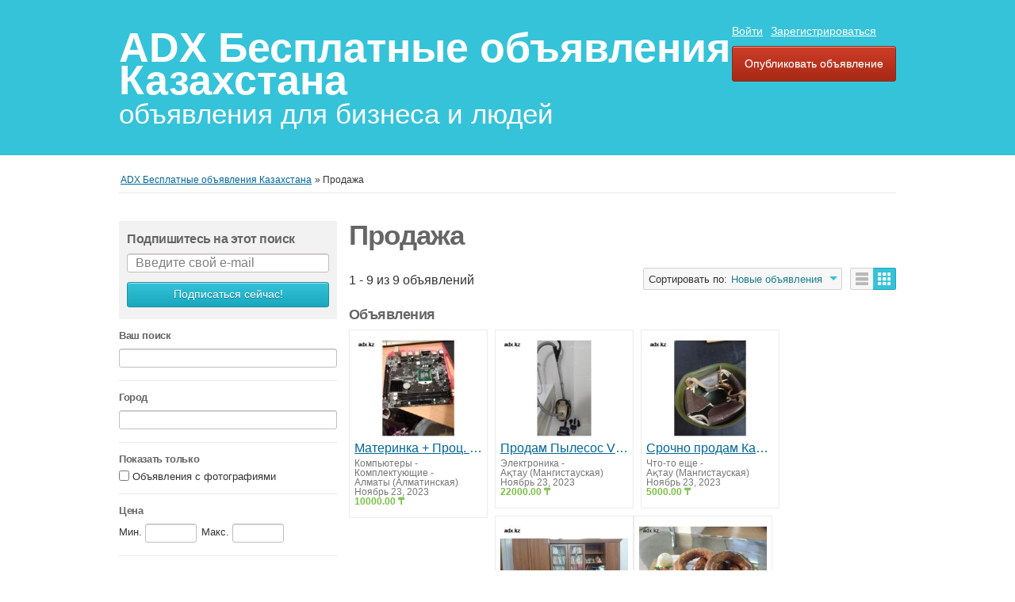

--- FILE ---
content_type: text/html; charset=UTF-8
request_url: https://adx.kz/search/category,prodazha/sShowAs,gallery
body_size: 13691
content:
<!DOCTYPE html PUBLIC "-//W3C//DTD XHTML 1.0 Transitional//EN" "http://www.w3.org/TR/xhtml1/DTD/xhtml1-transitional.dtd">
<html xmlns="http://www.w3.org/1999/xhtml" dir="ltr" lang="ru-RU">
    <head>
    <script async src="https://pagead2.googlesyndication.com/pagead/js/adsbygoogle.js?client=ca-pub-3912200499589867"
     crossorigin="anonymous"></script>
        
<meta http-equiv="Content-type" content="text/html; charset=utf-8" />

<title>Продажа  - ADX Бесплатные объявления Казахстана</title>
<meta name="title" content="Продажа  - ADX Бесплатные объявления Казахстана" />
    <meta name="description" content="Компьютеры - Комплектующие Алматы, Срочно продам Материнка + проц. Цена договорная. Зависит от кол-ва. Они новые. Не подошли под наше программное обеспечен..." />
    <meta name="keywords" content="Компьютеры - Комплектующие, Алматы, Компьютеры - Комплектующие Алматы, Алматинская, Компьютеры - Комплектующие Алматинская, Компьютеры - Комплектующие Алматинская Алматы, Алматинская Алматы" />
<meta http-equiv="Cache-Control" content="no-cache" />
<meta http-equiv="Expires" content="Fri, Jan 01 1970 00:00:00 GMT" />

<meta name="viewport" content="initial-scale = 1.0,maximum-scale = 1.0" />

<meta name="apple-mobile-web-app-capable" content="yes">
<meta name="apple-mobile-web-app-status-bar-style" content="black">

<!-- favicon -->
<link rel="shortcut icon" href="https://adx.kz/oc-content/themes/bender/favicon/favicon-48.png">
<link rel="apple-touch-icon-precomposed" sizes="144x144" href="https://adx.kz/oc-content/themes/bender/favicon/favicon-144.png">
<link rel="apple-touch-icon-precomposed" sizes="114x114" href="https://adx.kz/oc-content/themes/bender/favicon/favicon-114.png">
<link rel="apple-touch-icon-precomposed" sizes="72x72" href="https://adx.kz/oc-content/themes/bender/favicon/favicon-72.png">
<link rel="apple-touch-icon-precomposed" href="https://adx.kz/oc-content/themes/bender/favicon/favicon-57.png">
<!-- /favicon -->

<link href="https://adx.kz/oc-content/themes/bender/js/jquery-ui/jquery-ui-1.10.2.custom.min.css" rel="stylesheet" media="none" onload="this.media='all'" type="text/css" />

<script type="text/javascript">
    var bender = window.bender || {};
    bender.base_url = 'https://adx.kz/index.php';
    bender.langs = {"delete":"\u0423\u0434\u0430\u043b\u0438\u0442\u044c","cancel":"\u041e\u0442\u043c\u0435\u043d\u0438\u0442\u044c"};
    bender.fancybox_prev = 'Предыдущее изображение';
    bender.fancybox_next = 'Следующее изображение';
    bender.fancybox_closeBtn = 'Закрыть';
</script>

<style> html {font-size: 100%;-webkit-text-size-adjust: 100%;-ms-text-size-adjust: 100%;}a {color: #069;}img {max-width: 100%;width: auto\9;height: auto;vertical-align: middle;border: 0;-ms-interpolation-mode: bicubic;}button,input,select,textarea {margin: 0;font-size: 100%;vertical-align: middle;}button,input {*overflow: visible;line-height: normal;}button,input[type="button"],input[type="reset"],input[type="submit"] {cursor: pointer;-webkit-appearance: button;}.has-placeholder {position: relative;display: block;float: left;}.has-placeholder label {position: absolute;top: 0;left: 0;vertical-align: middle;color: #646464;line-height: 43px;height: 100%;width: 100%;text-decoration: none;padding: 0 15px;text-shadow: 0 1px 0 #ffffff;overflow: hidden;}.select-box {z-index: 0;position: relative;display: inline-block;width: auto;background-color: #f9f9f9;background-image: -webkit-gradient(linear, left top, left bottom, color-stop(0%, #f9f9f9),color-stop(100%, #e0dada));background-image: -webkit-linear-gradient(top, #f9f9f9,#e0dada);background-image: -moz-linear-gradient(top, #f9f9f9,#e0dada);background-image: -ms-linear-gradient(top, #f9f9f9,#e0dada);background-image: -o-linear-gradient(top, #f9f9f9,#e0dada);background-image: linear-gradient(top, #f9f9f9,#e0dada);border: solid 1px #d3d3d3;border-radius: 3px;vertical-align: middle;color: #fff !important;line-height: 43px;text-decoration: none;box-shadow: inset 0 1px 0 0 #fff;text-shadow: 0 1px 0 rgba(0,0,0,0.3);padding: 0;overflow: hidden;}.select-box .select-box-label {overflow: hidden;display: block;float: left;position: absolute;top: 0;padding: 0 15px;height: 100%;color: #646464;line-height: 30px;text-shadow: 0 1px 0 #ffffff;}.select-box select {position: relative;left: 0;top: 0;width: 100%;height: 30px;-webkit-appearance: none;z-index: 1003;padding-right: 45px;}.select-box-icon {z-index: 0;position: absolute;top: -7px;right: 0;height: 100%;width: 24px;text-decoration: none;display: block;font-family: "icons";color: #404040;font-size: 0.8em;text-align: left;}.ui-button {background-color: #f0f0f0;background-image: -webkit-gradient(linear, left top, left bottom, color-stop(0%, #f0f0f0),color-stop(100%, #c9c9c9));background-image: -webkit-linear-gradient(top, #f0f0f0,#c9c9c9);background-image: -moz-linear-gradient(top, #f0f0f0,#c9c9c9);background-image: -ms-linear-gradient(top, #f0f0f0,#c9c9c9);background-image: -o-linear-gradient(top, #f0f0f0,#c9c9c9);background-image: linear-gradient(top, #f0f0f0,#c9c9c9);border: solid 1px #cacaca;border-radius: 3px;display: inline-block;vertical-align: middle;color: #5f5f5f !important;line-height: 43px;text-decoration: none;padding: 0 15px;box-shadow: inset 0 1px 0 0 #fff;text-shadow: 0 1px 0 rgba(255,255,255,0.3);}input.ui-button,button.ui-button {padding-left: 10px;padding-right: 10px;}.doublebutton {float: right;}.doublebutton a {border: solid 1px #d1d1d1;background-color: #f7f7f7;-webkit-border-radius: 2px;border-radius: 2px;cursor: default;font-size: 11px;font-weight: bold;text-align: center;white-space: nowrap;height: 16px;outline: 0;padding: 5px 6px;display: block;float: left;}.doublebutton a span {text-indent: -9999px;float: left;width: 16px;height: 16px;cursor: pointer;background-image: url(/oc-content/themes/bender/images/icons.png);}.doublebutton .list-button {margin-right: -1px;border-top-right-radius: 0;border-bottom-right-radius: 0;border-right: none;}.doublebutton .list-button span {background-position: -16px -16px;}.doublebutton .grid-button {border-top-left-radius: 0;border-bottom-left-radius: 0;border-left: none;}.active a.grid-button,.doublebutton a.list-button {background-color: #35C3D9;border-color: #23a4b8;}button {background-color: #f0f0f0;background-image: -webkit-gradient(linear, left top, left bottom, color-stop(0%, #f0f0f0),color-stop(100%, #c9c9c9));background-image: -webkit-linear-gradient(top, #f0f0f0,#c9c9c9);background-image: -moz-linear-gradient(top, #f0f0f0,#c9c9c9);background-image: -ms-linear-gradient(top, #f0f0f0,#c9c9c9);background-image: -o-linear-gradient(top, #f0f0f0,#c9c9c9);background-image: linear-gradient(top, #f0f0f0,#c9c9c9);border: solid 1px #cacaca;border-radius: 3px;display: inline-block;vertical-align: middle;color: #5f5f5f !important;line-height: 43px;text-decoration: none;padding: 0 15px;box-shadow: inset 0 1px 0 0 #fff;text-shadow: 0 1px 0 rgba(255,255,255,0.3);}.wrapper-flash {font-weight: bold;}html {-webkit-font-smoothing: antialiased;-webkit-text-size-adjust: 100%;-moz-text-size-adjust: 100%;-ms-text-size-adjust: 100%;text-size-adjust: 100%;font-size: 100%;line-height: 1.125em;font-family: "Helvetica Neue", "HelveticaNeue", Helvetica, Arial, Verdana, sans-serif;color: #404040;}body {margin: 0;padding: 0;font-family: "Helvetica Neue",Helvetica,Arial,sans-serif;color: #333;}.wrapper {width: 980px;margin-left: auto;margin-right: auto;}#responsive-trigger {display: none;}h1,h2,h3,h4,h5 {font-weight: bold;font-family: "Helvetica Neue", "HelveticaNeue", Helvetica, Arial, Verdana, sans-serif;color: #666;letter-spacing: -0.03em;line-height: 1em;margin-top: 0;}h1 {font-size: 2.2em;}.clear {clear: both;}.resp-toggle {display: none;}#footer {clear: both;margin-top: 50px;padding-bottom: 30px;border-top: solid 1px #eaeaea;padding-top: 15px;font-size: 0.725em;}#footer ul {float: right;}#footer a {text-decoration: none;}#footer li {display: inline;margin-left: 10px;}.footer-links,#footer ul {list-style: none;padding: 0;margin: 0;clear: both;}#header {background-color: #35C3D9;width: 100%;height: auto;display: block;position: relative;margin-bottom: 15px;padding-bottom: 25px;}#header .wrapper {position: relative;}#header .ads_header {width: 728px;margin-left: auto;margin-right: auto;padding: 10px 0 10px 0;}#header #logo {color: #fff;font-family: "Helvetica Neue", "HelveticaNeue", Helvetica, Arial, Verdana, sans-serif;border: none;font-size: 2.7em;line-height: 1.5em;padding-top: 20px;padding-bottom: 10px;}#header #logo a {font-size: 1.2em;line-height: 0.8em;font-weight: bold;text-decoration: none;color: #fff;}#header .publish a {background-color: #ce3d27;background-image: -webkit-gradient(linear, left top, left bottom, color-stop(0%, #ce3d27),color-stop(100%, #a72915));background-image: -webkit-linear-gradient(top, #ce3d27,#a72915);background-image: -moz-linear-gradient(top, #ce3d27,#a72915);background-image: -ms-linear-gradient(top, #ce3d27,#a72915);background-image: -o-linear-gradient(top, #ce3d27,#a72915);background-image: linear-gradient(top, #ce3d27,#a72915);border: solid 1px #8d2a1b;border-radius: 3px;display: inline-block;vertical-align: middle;color: #fff !important;line-height: 43px;text-decoration: none;padding: 0 15px;box-shadow: inset 0 1px 0 0 #e9988b;text-shadow: 0 1px 0 rgba(255,255,255,0.3);}#header #logo span {color: #fff;font-family: "Helvetica Neue", "HelveticaNeue", Helvetica, Arial, Verdana, sans-serif;font-weight: 100;text-decoration: none;border: none;font-size: 0.8em;line-height: 1em;display: block;}.main-search {background-color: #f0f0f0;background-image: -webkit-gradient(linear, left top, left bottom, color-stop(0%, #f0f0f0),color-stop(100%, #c9c9c9));background-image: -webkit-linear-gradient(top, #f0f0f0,#c9c9c9);background-image: -moz-linear-gradient(top, #f0f0f0,#c9c9c9);background-image: -ms-linear-gradient(top, #f0f0f0,#c9c9c9);background-image: -o-linear-gradient(top, #f0f0f0,#c9c9c9);background-image: linear-gradient(top, #f0f0f0,#c9c9c9);width: 966px;padding: 6px;height: 46px;border: solid 1px #989393;box-shadow: inset 0 1px 1px 0 #fff,0 2px 2px 0 rgba(0,0,0,0.2);position: relative;margin: 15px auto 0;border-radius: 4px;}.main-search .has-placeholder {float: none;}.main-search input {background-color: #f6f6f6;border: solid 1px #bfbfbf;border-radius: 3px;display: inline-block;vertical-align: middle;color: #646464;line-height: 43px;text-decoration: none;padding: 0 15px;box-shadow: inset 0 1px 0 0 #d6cece;height: 43px;width: 100%;}.main-search .selector {padding-left: 42px;padding-right: 12px;}.main-search .reset-padding {padding-left: 0;}.main-search .ui-button {background-color: #35C3D9;background-image: -webkit-gradient(linear, left top, left bottom, color-stop(0%, #35C3D9),color-stop(100%, #18a7be));background-image: -webkit-linear-gradient(top, #35C3D9,#18a7be);background-image: -moz-linear-gradient(top, #35C3D9,#18a7be);background-image: -ms-linear-gradient(top, #35C3D9,#18a7be);background-image: -o-linear-gradient(top, #35C3D9,#18a7be);background-image: linear-gradient(top, #35C3D9,#18a7be);border: solid 1px #1f91a3;border-radius: 3px;display: inline-block;vertical-align: middle;color: #fff !important;line-height: 43px;text-decoration: none;padding: 0 15px;box-shadow: inset 0 1px 0 0 #a0e3ed;text-shadow: 0 1px 0 rgba(0,0,0,0.3);height: 43px;}.main-search .cell {display: table-cell;width: 100%;vertical-align: top;}#header .nav {position: absolute;right: 0;top: 10px;padding: 0;margin: 0;list-style: none;}#header .nav li {float: left;position: relative;}#header .nav li a,#header .nav li span {color: white;font-size: 0.875em;}#header .nav li {color: white;}#header .nav li a {margin-left: 10px;}#header .nav li.publish {clear: both;float: right;margin-top: 10px;}.main-search .select-box .select-box-label {line-height: 43px;}.main-search .select-box select {width: auto;height: 42px;}.main-search .select-box-icon {top: 0;}.wrapper-flash {margin-bottom: 35px;}.r-list {display: none;margin: 0 40px 0 0;padding: 0;list-style: none;}.latest_ads {padding-top: 25px;}.latest_ads h1 {float: left;}.latest_ads .actions {float: right;margin-top: 5px;}body.home .r-list {display: block;}body.home #main {width: 640px;float: left;margin-top: -20px;}div.first_cel ul {margin: 0;}.cell_3 {width: 33%;float: left;}.cell_3 ul {margin: 0 0 0 20px;}.r-list li {white-space: nowrap;overflow: hidden;text-overflow: ellipsis;}ul.r-list li h1 {margin: 25px 0 10px 0;padding: 0;font-size: 1em;overflow: hidden;text-overflow: ellipsis;}ul.r-list li h1 a {font-size: 1em;}ul.r-list li h1 span {font-weight: normal;}ul.r-list li a,ul.r-list li span {text-decoration: none;font-size: 0.8125em;}ul.r-list li ul {list-style: none;margin: 0;padding: 0;}.listing-card-list {margin: 0;padding: 0;list-style: none;clear: both;}.listing-card {clear: both;padding: 10px 0;margin: 0;border: 0;border-bottom: 1px solid #ECECEC;position: relative;width: 100%;display: table;}.listing-card .listing-basicinfo,.listing-card .listing-attributes {display: block;vertical-align: top;width: auto;}.listing-card .listing-attributes {width: auto;}.listing-card .currency-value {white-space: nowrap;font-weight: bold;color: #78c042;}.listing-card .listing-data {display: table-row;width: 100%;}.listing-card .listing-detail {width: auto;margin-left: 105px;}.listing-card .listing-cell {display: table;width: 100%;}.listing-card .listing-thumb {float: left;}.listing-card .listing-thumb img {height: 85px;width: 95px;}.listing-card .listing-attributes {font-size: 0.78em;color: #777;padding: 4px 0 8px;line-height: 1em;}.alert_form {background-color: #f2f2f2;padding: 15px 10px;}.alert_form button {width: 100%;}.alert_form input {width: 184px;margin-bottom: 12px;}.form-container .checkbox input,input[type="checkbox"],.form-container .meta input[type="checkbox"],.form-container .controls input[type="checkbox"],input[type="radio"],.form-container .meta input[type="radio"],.form-container .controls input[type="radio"] {width: auto;height: auto;vertical-align: middle;margin-top: -2px;padding: 0;border: none;box-shadow: none;}.arrow-down {width: 0;height: 0;border-left: 5px solid transparent;border-right: 5px solid transparent;border-top: 5px solid #35C3D9;}.paginate {padding: 25px;text-align: center;clear: both;}.paginate li {display: inline;list-style-type: none;}.paginate a,.paginate span {text-decoration: none;margin: 0 1px;padding: 5px 10px;border: 1px solid #EEE;border-radius: 3px;}.searchPaginationSelected,.paginate a:hover {font-weight: bold;background-color: #35C3D9;color: white;}.see_by {float: right;border: solid 1px #D1D1D1;background-color: #F7F7F7;-webkit-border-radius: 2px;border-radius: 2px;cursor: default;font-size: 13px;font-weight: 400;text-align: center;white-space: nowrap;height: 16px;outline: 0;padding: 5px 6px;display: block;margin-right: 10px;position: relative;}.see_by span {float: left;}.see_by label {float: right;margin: 0;padding: 0 18px 0 5px;color: #1b7e8d;}.see_by ul {position: absolute;right: -1px;margin: 22px 0 0;padding: 8px 10px;list-style: none;text-align: right;background-color: #35C3D9;border: solid 1px #23a4b8;border-radius: 2px;display: none;}.see_by ul a {font-size: 1em;font-weight: 500;color: #fff;}.see_by .arrow-up,.see_by .arrow-down,.see_by .arrow-right,.see_by .arrow-left {position: absolute;right: 6px;top: 11px;}.arrow-envelope {position: absolute;right: -1px;top: -1px;}fieldset {border: 0;margin: 0;padding: 0;}h2 {font-size: 1.8em;}h3 {font-size: 1.5em;}h4 {font-size: 1.3em;}h5 {font-size: 1.15em;}body.search #sidebar,body.user #sidebar {float: left;width: 275px;}body.search #main,body.user #main {float: right;width: 690px;}body.search .list-header .actions {height: 35px;}div.breadcrumb {line-height: 1.05em;font-size: 0.75em;height: auto;margin: 0;width: auto;padding: 10px 0;border-bottom: 1px solid #eaeaea;}ul.breadcrumb {list-style: none;margin: 0;padding: 0;}ul.breadcrumb li {float: left;padding: 0 2px;font-weight: normal;}.tbl {display: block;width: 100%;}.list-header {margin-bottom: 15px;z-index: 3;position: relative;}.see_more_link {clear: both;}.counter-search {float: left;line-height: 32px;}#main h5 {margin-bottom: 10px;}#sidebar {width: 300px;float: right;}#sidebar fieldset {margin: 0;padding: 0;border: none;}#sidebar h3 {margin: 0 0 10px;line-height: 1em;font-size: 1em;}#sidebar fieldset {padding: 14px 0 16px;border-bottom: solid 1px #eaeaea;font-size: 0.8125em;line-height: 0.8125em;}#sidebar input {vertical-align: bottom;}#sidebar .input-text,#sidebar input[type="text"] {background-color: #fff;border: solid 1px #bfbfbf;border-radius: 3px;display: inline-block;vertical-align: middle;color: #646464;text-decoration: none;box-shadow: inset 0 1px 0 0 #dfd8d8;width: 100%;padding: 0 10px;height: 24px;line-height: 24px;-webkit-box-sizing: border-box;-moz-box-sizing: border-box;-ms-box-sizing: border-box;-o-box-sizing: border-box;box-sizing: border-box;}#header .nav li.search,#header .nav li.cat {display: none;}#sidebar ul.category,#sidebar ul.category ul {padding: 0;margin: 0;list-style: none;}ul.sidebar-list,ul.user_menu {padding: 0;margin: 0;list-style: none;}body.user #sidebar {border-right: solid 1px #eaeaea;}#sidebar ul.category li,ul.sidebar-list li,ul.user_menu li {padding: 3px 0;line-height: 1.15em;}ul.user_menu li {padding: 0 0 12px;font-size: 0.8125em;line-height: 0.8125em;}#sidebar ul.category ul {padding-left: 15px;}#sidebar .show-sub a {font-weight: bold;}#sidebar .show-sub li a {font-weight: normal;}#sidebar .price-slice input,#sidebar .two_input input {width: 65px;padding: 0 5px;margin-right: 2px;white-space: nowrap;overflow: hidden;text-overflow: ellipsis;}#sidebar .two_input input {width: 70px;}#sidebar .price-slice span {margin-right: 0;}#sidebar button {background-color: #35C3D9;background-image: -webkit-gradient(linear, left top, left bottom, color-stop(0%, #35C3D9),color-stop(100%, #18a7be));background-image: -webkit-linear-gradient(top, #35C3D9,#18a7be);background-image: -moz-linear-gradient(top, #35C3D9,#18a7be);background-image: -ms-linear-gradient(top, #35C3D9,#18a7be);background-image: -o-linear-gradient(top, #35C3D9,#18a7be);background-image: linear-gradient(top, #35C3D9,#18a7be);border: solid 1px #1f91a3;border-radius: 3px;display: inline-block;vertical-align: middle;color: #fff !important;text-decoration: none;padding: 0 15px;box-shadow: inset 0 1px 0 0 #a0e3ed;text-shadow: 0 1px 0 rgba(0,0,0,0.3);line-height: 30px;font-size: 0.85em;}#sidebar .actions {padding: 20px 0;}#sidebar .plugin-hooks h6 {margin: 0 0 10px;line-height: 1em;font-size: 1em;font-weight: normal;font-family: "Helvetica Neue", "HelveticaNeue", Helvetica, Arial, Verdana, sans-serif;color: #666;}#sidebar .plugin-hooks .row {margin-bottom: 10px;}#sidebar .plugin-hooks .row.radio label {padding: 4px 0;display: inline-block;}#sidebar .plugin-hooks .row.radio label input {margin-right: 5px;}#sidebar .select-box {width: 100%;}#sidebar a {text-decoration: none;}.widget-box {background-color: #f7f7f7;padding: 10px;margin-bottom: 15px;border-radius: 4px;-webkit-border-radius: 4px;-moz-border-radius: 4px;}#description {clear: both;padding-top: 5px;}@media only screen and (max-width: 740px) {.flashmessage {padding: 15px 40px 15px 15px;width: auto;}.contact_button a {margin-bottom: 10px;}div#recaptcha_widget {width: 100% !important;}div#recaptcha_image {width: 100% !important;height: auto !important;}div#recaptcha_image>img {width: 100% !important;}.wrapper,#footer {padding-left: 10px;padding-right: 10px;width: auto;}.has-placeholder {float: none;}div#main,body.home #main,body.search #main,body.user #main,body.item #main,body.user-public-profile #main {width: auto!important;float: none!important;clear: both;}#responsive-trigger {display: block;}#sidebar {width: 100%;}#header {padding-bottom: 0;}#footer {text-align: center;}#footer ul {float: none;font-size: 1.15em;margin-bottom: 15px;}#footer .resp-toggle .publish {padding: 0;margin: 15px 0;display: block;}#footer .resp-toggle .publish a {background-color: #d94b35;background-image: -webkit-gradient(linear, left top, left bottom, color-stop(0%, #d94b35),color-stop(100%, #be2e18));background-image: -webkit-linear-gradient(top, #d94b35,#be2e18);background-image: -moz-linear-gradient(top, #d94b35,#be2e18);background-image: -ms-linear-gradient(top, #d94b35,#be2e18);background-image: -o-linear-gradient(top, #d94b35,#be2e18);background-image: linear-gradient(top, #d94b35,#be2e18);border: solid 1px #a3301f;border-radius: 3px;display: inline-block;vertical-align: middle;color: #fff !important;line-height: 43px;text-decoration: none;box-shadow: inset 0 1px 0 0 #edaba0;text-shadow: 0 1px 0 rgba(0,0,0,0.3);width: 100%;-webkit-box-sizing: border-box;-moz-box-sizing: border-box;-ms-box-sizing: border-box;-o-box-sizing: border-box;box-sizing: border-box;margin: 0;font-size: 1.2em;padding: 0;}#header {height: auto;margin-bottom: 20px;}#header #logo {font-size: 1.4em;letter-spacing: -0.07em;padding-top: 10px;padding-bottom: 10px;margin-left: 10px;}#header #logo span {display: none;}#header .wrapper {padding-left: 0;padding-right: 0;width: 100%;position: relative;}.main-search {top: 100%;margin-left: 0;left: 0;position: absolute;width: 100%;padding-left: 0;padding-right: 0;border-width: 0 0 1px 0;border-radius: 0;display: none;margin-top: 0;}.main-search .cell {display: table-cell;width: 100%;padding-left: 11px;vertical-align: top;}.main-search .cell:last-child {padding-left: 42px;padding-right: 11px;}.main-search input {width: 100%;}.main-search .selector {display: none;}.main-search .reset-padding {padding-left: 0;}#header .nav {top: 0;height: 100%;vertical-align: middle;}#header .nav li {height: 100%;}#header .nav li {display: none;}textarea,body.item #sidebar .form-container .controls input,body.item #sidebar .form-container .controls textarea,.form-container .controls input,#sidebar .input-text,button,.ui-button {width: 100%;-webkit-box-sizing: border-box;-moz-box-sizing: border-box;-ms-box-sizing: border-box;-o-box-sizing: border-box;box-sizing: border-box;}ul.r-list {width: 100%;float: none;margin: 0;padding: 0;list-style: none;border: none;background-color: transparent;text-shadow: none;}ul.r-list:after {content: ".";display: block;clear: both;visibility: hidden;line-height: 0;height: 0;}ul.r-list li {position: relative;margin-bottom: 5px;margin-right: 0;padding: 0;-webkit-box-sizing: border-box;-moz-box-sizing: border-box;-ms-box-sizing: border-box;-o-box-sizing: border-box;box-sizing: border-box;}ul.r-list>li:nth-child(odd) {clear: both;}ul.r-list li a.sub-category {text-decoration: none;white-space: nowrap;overflow: hidden;text-overflow: ellipsis;-webkit-box-sizing: border-box;-moz-box-sizing: border-box;-ms-box-sizing: border-box;-o-box-sizing: border-box;box-sizing: border-box;width: 100%;font-weight: bold;display: inline-block;padding: 10px;border-radius: 3px;border-style: solid;border-width: 1px;box-shadow: 0 1px 0 rgba(255,255,255,0.75);font-size: 0.8em;border-color: #eaeaea;color: #069;background-color: #f7f7f7;text-shadow: 0 1px 1px #fff;}ul.r-list li h1 {text-decoration: none;white-space: nowrap;overflow: hidden;text-overflow: ellipsis;-webkit-box-sizing: border-box;-moz-box-sizing: border-box;-ms-box-sizing: border-box;-o-box-sizing: border-box;box-sizing: border-box;width: 100%;font-weight: bold;display: inline-block;padding: 10px;border-radius: 3px;border-style: solid;border-width: 1px;box-shadow: 0 1px 0 rgba(255,255,255,0.75);border-color: #eaeaea;color: #069;background-color: #f7f7f7;text-shadow: 0 1px 1px #fff;}ul.r-list li h1 {margin: 0;}ul.r-list li span {display: none;}ul.r-list li ul {-webkit-transition: opacity 1s ease-out;opacity: 0;height: 0;overflow: hidden;}ul.r-list li span.collapse {width: 16px;height: 16px;margin-right: 10px;display: inline-block;}ul.r-list li ul li {float: none;width: 100%;}div.cell_3:nth-child(2n) {margin: 0 1%;width: 31%;}body.display-search .main-search,body.home .main-search {display: table;}body.display-search #header,body.home #header {margin-bottom: 80px;}.resp-toggle {display: block;}#header .ads_header,.ads_300,.ads_728,.ads_468 {display: none;}#header .nav li a {height: 100%;padding: 0 15px;background-color: #23a4b8;color: #000;display: table;border-left: solid 1px #1b7e8d;font-size: 30px;margin-left: 0;}#header .nav li.active a,#header .nav li a:hover {background-color: #1b7e8d;color: #fff;}#header .nav li .icons:after {display: table-cell;vertical-align: middle;}#header .nav li.search,#header .nav li.cat {display: block;}body.item #sidebar .widget-box {padding: 20px;}body.item #sidebar .form-container .controls input,body.item #sidebar .form-container .controls textarea {width: 238px;}body.item #sidebar .form-container label {font-size: 0.75em;}body.item #contact h2 {margin-top: 0;}.alert_form {background-color: transparent;}#alert_email {width: 100%;-webkit-box-sizing: border-box;-moz-box-sizing: border-box;-ms-box-sizing: border-box;-o-box-sizing: border-box;box-sizing: border-box;}.form-container .controls input,#sidebar .input-text {height: 32px;}input[type="checkbox"] {width: auto;height: auto;}ul.r-list>li:nth-child(2n) {padding-left: 5px;}.r-list>li.clear,.r-list>li:nth-child(4n) {clear: none;}ul.r-list li.active h1,ul.r-list li.active a {background-color: #35C3D9;color: #000;border-color: #23a4b8;text-shadow: 0 1px 1px #23a4b8;}ul.r-list li.active ul {opacity: 1;height: auto;padding: 5px 0 0 0;margin: 0 0 5px;}ul.r-list li.active ul li {padding: 0;}ul.r-list li.active ul li a {border-color: #eaeaea;color: #069;background-color: #f7f7f7;text-shadow: 0 1px 1px #fff;font-size: 0.82em;}.select-box {width: 100%;-webkit-box-sizing: border-box;-moz-box-sizing: border-box;-ms-box-sizing: border-box;-o-box-sizing: border-box;box-sizing: border-box;}.select-box select {width: 100%;}body.item-post #footer .resp-toggle {display: none;}body.display-cat .r-list {display: block;}body.display-filters div#sidebar {display: block;}.show-filters-btn {display: inline-block;border: solid 1px #d1d1d1;background-color: #f7f7f7;-webkit-border-radius: 2px;border-radius: 2px;cursor: pointer;font-size: 1em;line-height: 16px;font-weight: bold;text-align: center;white-space: nowrap;height: 16px;outline: 0;padding: 5px 6px;text-decoration: none;color: #9e9e9e;}.form-container-box {width: auto;}.form-container .checkbox {margin-bottom: 15px;}.form-container .checkbox input {width: auto;}.form-horizontal .actions {margin: 0;padding-left: 0;padding-right: 0;}.form-horizontal label {float: none!important;width: 100%!important;font-size: 0.85em!important;}.form-horizontal .controls {width: auto!important;margin-left: 0!important;}body.item-post .select-box {margin-bottom: 10px;}#item-post select {width: 100%;}.form-horizontal .select-box {width: 100%;}.listing-grid .listing-card,body.search .listing-grid .listing-card {width: 32%;padding: 0;border: 0;margin: 1%;}.listing-grid .listing-detail {border: solid 1px #ECECEC;}.listing-grid .listing-thumb {float: none;}.listing-grid .listing-thumb img {height: auto;width: 92%;margin: 4%;float: left;}.listing-grid .listing-cell {display: block;width: 92%;padding: 4%;}.listing-grid .listing-basicinfo p {display: none;}.listing-grid .listing-basicinfo a {white-space: nowrap;overflow: hidden;text-overflow: ellipsis;width: 100%;display: block;}.listing-grid .listing-card:nth-child(3n),body.search .listing-card:nth-child(3n) {margin-right: 0;}.listing-grid .listing-card:nth-child(3n+1),body.search .listing-grid .listing-card:nth-child(3n+1) {margin-left: 0;clear: both;}body.not-found .categories h2,body.not-found .categories h3 {float: none;width: 100%;}body.item #sidebar,body.user-public-profile #sidebar {margin-top: 20px;}.item-photos .thumbs {float: none;margin-top: 10px;width: 100%;clear: both;}.item-photos .main-photo {width: 100%!important;float: none!important;}body.search #sidebar,body.user #sidebar {width: auto;float: none;margin-bottom: 40px;}body.search #content {position: relative;padding-top: 100px;}body.user #sidebar {margin-top: 15px;}body.search .list-header {position: absolute;top: 0;width: 100%;left: 0;height: 80px;}body.search #sidebar,body.user #sidebar {display: none;background-color: #f7f7f7;border: solid 1px #eaeaea;padding: 10px 15px 5px;width: auto;float: none;border-radius: 4px;}body.search #content h1 {display: block;margin: 0;font-size: 1.5em;}.resp-wrapper {padding: 0 10px;}body.search .list-header .actions {padding: 10px 0;clear: both;}body.display-filters .show-filters-btn {background-color: #35C3D9;border-color: #23a4b8;color: white;}}@media only screen and (max-width: 640px) {body .item-header #type_dates {float: none;}body div.cell_3,body div.cell_3:nth-child(2n) {margin: 0;width: 100%;}}@media only screen and (max-width: 480px) {#header #logo a {font-size: 30px;}ul.r-list li {float: none;width: 100%;}ul.r-list>li:nth-child(2n),body.search ul.r-list>li:nth-child(2n) {padding-left: 0;}.listing-grid .listing-card,body.search .listing-grid .listing-card {width: 49%;clear: none;}.listing-grid .listing-card:nth-child(2n),body.search .listing-grid .listing-card:nth-child(2n) {margin-right: 0;margin-left: 1%;clear: none;}.listing-grid .listing-card:nth-child(2n+1),body.search .listing-grid .listing-card:nth-child(2n+1) {margin-left: 0;margin-right: 1%;clear: both !important;}body.home .listing-grid .first {clear: none;}}</style><link href="https://adx.kz/oc-content/themes/bender/css/main.css" rel="stylesheet" media="none" onload="this.media='all'" type="text/css">

<meta name="generator" content="Osclass Evolution 4.4.0" /><meta name="robots" content="noindex, nofollow, noarchive" />
<meta name="googlebot" content="noindex, nofollow, noarchive" />
<link media="none" onload="this.media='all'" href="https://adx.kz/oc-includes/osclass/assets/css/osc-main.css?v=1769102866" rel="stylesheet" type="text/css" />
<link media="none" onload="this.media='all'" href="https://adx.kz/oc-content/themes/bender/js/fancybox/jquery.fancybox.css" rel="stylesheet" type="text/css" />
<link media="none" onload="this.media='all'" href="https://adx.kz/oc-content/themes/bender/css/font-awesome-4.1.0/css/font-awesome.min.css" rel="stylesheet" type="text/css" />
<link media="none" onload="this.media='all'" href="https://adx.kz/oc-includes/osclass/assets/js/fineuploader/fineuploader.css" rel="stylesheet" type="text/css" />
<link media="none" onload="this.media='all'" href="https://adx.kz/oc-content/themes/bender/css/ajax-uploader.css" rel="stylesheet" type="text/css" />
<link media="none" onload="this.media='all'" href="https://adx.kz/oc-content/plugins/hfield/css/style.css" rel="stylesheet" type="text/css" />
<script type="text/javascript" src="https://adx.kz/oc-includes/osclass/assets/js/jquery.min.js" ></script>
<script type="text/javascript" src="https://adx.kz/oc-includes/osclass/assets/js/osc-main.js?v=1769102866" defer></script>
<script type="text/javascript" src="https://adx.kz/oc-content/themes/bender/js/fancybox/jquery.fancybox.pack.js" defer></script>
<script type="text/javascript" src="https://adx.kz/oc-includes/osclass/assets/js/date.js" defer></script>
<script type="text/javascript" src="https://adx.kz/oc-includes/osclass/assets/js/fineuploader/jquery.fineuploader.min.js?v=5.16.3" defer></script>
<script type="text/javascript" src="https://adx.kz/oc-includes/osclass/assets/js/jquery-ui.min.js" defer></script>
<script type="text/javascript" src="https://adx.kz/oc-content/themes/bender/js/global.js" defer></script>
    <!-- Yandex.RTB -->
<script>window.yaContextCb=window.yaContextCb||[]</script>
<script src="https://yandex.ru/ads/system/context.js" async></script>
    </head>
<body class="has-searchbox search">
<div id="header">
    <!-- header ad 728x60-->
    <div class="ads_header">
    
    <!-- /header ad 728x60-->
    </div>
    <div class="clear"></div>
    <div class="wrapper">
        <div id="logo">
            <a href="https://adx.kz/">ADX Бесплатные объявления Казахстана</a>            <span id="description">объявления для бизнеса и людей</span>
        </div>
        <ul class="nav">
                                                    <li><a id="login_open" href="https://adx.kz/user/login">Войти</a></li>
                                    <li><a href="https://adx.kz/user/register">Зарегистрироваться</a></li>
                                                                <li class="publish"><a href="https://adx.kz/item/new">Опубликовать объявление</a></li>
                    </ul>

    </div>
    </div>
<div class="wrapper wrapper-flash">
            <div class="breadcrumb">
            <ul class="breadcrumb" itemscope itemtype="http://schema.org/BreadcrumbList">
<li class="first-child" itemprop="itemListElement" itemscope itemtype="http://schema.org/ListItem" ><a href="https://adx.kz/" itemprop="item"><span itemprop="name">ADX Бесплатные объявления Казахстана</span><meta itemprop="position" content="1" /></a></li>

<li class="last-child" itemprop="itemListElement" itemscope itemtype="http://schema.org/ListItem" > &raquo; <span itemprop="name">Продажа</span><meta itemprop="position" content="2"</li>
</ul>
            <div class="clear"></div>
        </div>
        </div>
<div class="wrapper" id="content">
    <div id="sidebar">
<script type="text/javascript">
$(document).ready(function(){
    $(".sub_button").click(function(){
        $.post('https://adx.kz/index.php', {email:$("#alert_email").val(), userid:$("#alert_userId").val(), alert:$("#alert").val(), page:"ajax", action:"alerts"},
            function(data){
                if(data==1) { alert('Вы успешно подписались на рассылку'); }
                else if(data==-1) { alert('Недопустимый адрес электронной почты'); }
                else { alert('Была проблемы с рассылкой');
                };
        });
        return false;
    });

    var sQuery = 'Введите свой e-mail';

    if($('input[name=alert_email]').val() == sQuery) {
        $('input[name=alert_email]').css('color', 'gray');
    }
    $('input[name=alert_email]').click(function(){
        if($('input[name=alert_email]').val() == sQuery) {
            $('input[name=alert_email]').val('');
            $('input[name=alert_email]').css('color', '');
        }
    });
    $('input[name=alert_email]').blur(function(){
        if($('input[name=alert_email]').val() == '') {
            $('input[name=alert_email]').val(sQuery);
            $('input[name=alert_email]').css('color', 'gray');
        }
    });
    $('input[name=alert_email]').keypress(function(){
        $('input[name=alert_email]').css('background','');
    })
});
</script>

<div class="alert_form">
            <h3>
            <strong>Подпишитесь на этот поиск</strong>
        </h3>
        <form action="https://adx.kz/index.php" method="post" name="sub_alert" id="sub_alert" class="nocsrf">
                <input id="page" type="hidden" name="page" value="search" />                <input id="alert" type="hidden" name="alert" value="S3IuNjFqUmdZTXZ0YkVyaWq6Kz9ImQs/pIO+mpMiQZvSH2N0hneRY+nEcyDao9pqfNYDNbNSM9kZT18bKejiLFljFI+sAnOgydQCUgf+tzkDA4qeLpK5S1MsE5yzkQDEkRknyeC9HVxIE9h0WvrKc/ZVzS0kE/2JaU5BsnsLHuF8rnKj9jE5H4/1RMCTLyeep6c6aUHsMHKCfAk6cWvpGUM/izFeBtka9yuUuSRFEMMM2FCiXAXkNzmsP0DqOhs0Owp/Je+daQFrWJDoJjEAvzJ8JAnvduHBgKjucYGQwFrriteDzXWKq9lbLphWwjnyPhVPYv8023Li+gPyiRtvTmSVmrl29PdD/74nqKL19kgf6LCPq+DNUVR1GWL7YGw3p56QlJwRrFfctu3+zphvHQecAsW6DniFkgZj2d/i92xleQRXOIMU1wjdeqmbJo4VYROYtYil4YgPhhgfy/BTYPfULnLJ+MiBU5gLiNhmEp7eUiZt3Sp3FO4aGXz6sNicTlKJ+QBBfDe+T4tr6cJTvWiJYKlbfyPCwOmPqiRk4XCKJ2sND1coCwKRONjpsDeuvSfMUv1mkHBfOZLAczZXjMUoo6rV2zwwInqYnJHsxAPLA4N4JrPl9asz7JBEnoSluHSwqJ0LX+Sknw==" />
                                    <input id="alert_userId" type="hidden" name="alert_userId" value="0" />                    <input id="alert_email"  type="text" name="alert_email" value="Введите свой e-mail" />
                                <button type="submit" class="sub_button" >Подписаться сейчас!</button>
        </form>
    </div><div class="filters">
    <form action="https://adx.kz/index.php" method="get" class="nocsrf">
        <input type="hidden" name="page" value="search"/>
        <input type="hidden" name="sOrder" value="dt_pub_date" />
        <input type="hidden" name="iOrderType" value="desc" />
                <fieldset class="first">
            <h3>Ваш поиск</h3>
            <div class="row">
                <input class="input-text" type="text" name="sPattern"  id="query" value="" />
            </div>
        </fieldset>
        <fieldset>
            <h3>Город</h3>
            <div class="row">
                <input class="input-text" type="hidden" id="sRegion" name="sRegion" value="" />
                <input class="input-text" type="text" id="sCity" name="sCity" value="" />
            </div>
        </fieldset>
                <fieldset>
            <h3>Показать только</h3>
            <div class="row">
                <input type="checkbox" name="bPic" id="withPicture" value="1"  />
                <label for="withPicture">Объявления с фотографиями</label>
            </div>
        </fieldset>
                        <fieldset>
            <div class="row price-slice">
                <h3>Цена</h3>
                <span>Мин.</span>
                <input class="input-text" type="text" id="priceMin" name="sPriceMin" value="" size="6" maxlength="6" />
                <span>Макс.</span>
                <input class="input-text" type="text" id="priceMax" name="sPriceMax" value="" size="6" maxlength="6" />
            </div>
        </fieldset>
                <div class="plugin-hooks">
                    </div>
                    <input type="hidden" name="sCategory[]" value="prodazha"/>
                <div class="actions">
            <button type="submit">Применить</button>
        </div>
    </form>
    <fieldset>
        <div class="row ">
            <h3>Уточните категорию</h3>
                <ul class="category">
                <li><a href="https://adx.kz/search/sShowAs,gallery">Все категории</a></li>
                    <li>
                <a id="cat_1" href="https://adx.kz/search/category,1/sShowAs,gallery">
                <strong>Продажа</strong>                </a>
                <ul >            <li>
                <a id="cat_9" href="https://adx.kz/search/category,9/sShowAs,gallery">
                Животные                </a>

            </li>
                <li>
                <a id="cat_10" href="https://adx.kz/search/category,10/sShowAs,gallery">
                Искусство - Коллекционирование                </a>

            </li>
                <li>
                <a id="cat_11" href="https://adx.kz/search/category,11/sShowAs,gallery">
                Обмен                </a>

            </li>
                <li>
                <a id="cat_12" href="https://adx.kz/search/category,12/sShowAs,gallery">
                Книги - Журналы                </a>

            </li>
                <li>
                <a id="cat_13" href="https://adx.kz/search/category,13/sShowAs,gallery">
                Камеры - Аксессуары                </a>

            </li>
                <li>
                <a id="cat_14" href="https://adx.kz/search/category,14/sShowAs,gallery">
                CDs - Рекордеры                </a>

            </li>
                <li>
                <a id="cat_15" href="https://adx.kz/search/category,15/sShowAs,gallery">
                Мобильные телефоны - Аксессуары                </a>

            </li>
                <li>
                <a id="cat_16" href="https://adx.kz/search/category,16/sShowAs,gallery">
                Одежда                </a>

            </li>
                <li>
                <a id="cat_17" href="https://adx.kz/search/category,17/sShowAs,gallery">
                Компьютеры - Комплектующие                </a>

            </li>
                <li>
                <a id="cat_18" href="https://adx.kz/search/category,18/sShowAs,gallery">
                DVD                </a>

            </li>
                <li>
                <a id="cat_19" href="https://adx.kz/search/category,19/sShowAs,gallery">
                Электроника                </a>

            </li>
                <li>
                <a id="cat_20" href="https://adx.kz/search/category,20/sShowAs,gallery">
                Детские товары                </a>

            </li>
                <li>
                <a id="cat_21" href="https://adx.kz/search/category,21/sShowAs,gallery">
                Гаражная распродажа                </a>

            </li>
                <li>
                <a id="cat_22" href="https://adx.kz/search/category,22/sShowAs,gallery">
                Красота и здоровье                </a>

            </li>
                <li>
                <a id="cat_23" href="https://adx.kz/search/category,23/sShowAs,gallery">
                Дом - Мебель - Для дома и сада                </a>

            </li>
                <li>
                <a id="cat_24" href="https://adx.kz/search/category,24/sShowAs,gallery">
                Ювелирные изделия - Часы                </a>

            </li>
                <li>
                <a id="cat_25" href="https://adx.kz/search/category,25/sShowAs,gallery">
                Музыкальные инструменты                </a>

            </li>
                <li>
                <a id="cat_26" href="https://adx.kz/search/category,26/sShowAs,gallery">
                Товары для спорта - велосипеды                </a>

            </li>
                <li>
                <a id="cat_27" href="https://adx.kz/search/category,27/sShowAs,gallery">
                Билеты                </a>

            </li>
                <li>
                <a id="cat_28" href="https://adx.kz/search/category,28/sShowAs,gallery">
                Игрушки - Игры - Хобби                </a>

            </li>
                <li>
                <a id="cat_29" href="https://adx.kz/search/category,29/sShowAs,gallery">
                Видеоигры                </a>

            </li>
                <li>
                <a id="cat_107" href="https://adx.kz/search/category,107/sShowAs,gallery">
                Сетевой маркетинг (МЛМ)                </a>

            </li>
                <li>
                <a id="cat_30" href="https://adx.kz/search/category,30/sShowAs,gallery">
                Что-то еще                </a>

            </li>
    </ul>            </li>
                    </ul>
        </div>
    </fieldset>
</div>
</div>
    <div id="main">
             <div class="list-header">
        <div class="resp-wrapper">
                        <h1>Продажа </h1>

                        <span class="counter-search">1 - 9 из 9 объявлений</span>
            <div class="actions">
              <a href="#" data-bclass-toggle="display-filters" class="resp-toggle show-filters-btn">Показать фильтры</a>
              <span class="doublebutton active">
                   <a href="https://adx.kz/search/category,prodazha/sShowAs,list" class="list-button" data-class-toggle="listing-grid" data-destination="#listing-card-list"><span>Список</span></a>
                   <a href="https://adx.kz/search/category,prodazha/sShowAs,gallery" class="grid-button" data-class-toggle="listing-grid" data-destination="#listing-card-list"><span>Сетка</span></a>
              </span>
            <!--     START sort by       -->
            <span class="see_by">
              <span>Сортировать по:</span>
                            <label>Новые объявления<b class="arrow-envelope"><b class="arrow-down"></b></b></label>
                            <ul>
                                                                  <li><a class="current" href="https://adx.kz/search/category,prodazha/sShowAs,gallery/sOrder,dt_pub_date/iOrderType,desc">Новые объявления</a></li>
                                                                                                              <li><a href="https://adx.kz/search/category,prodazha/sShowAs,gallery/sOrder,i_price/iOrderType,asc">Более низкая цена первой</a></li>
                                                                                                              <li><a href="https://adx.kz/search/category,prodazha/sShowAs,gallery/sOrder,i_price/iOrderType,desc">Более высокая цена первой</a></li>
                                                                              </ul>
            </span>
            <!--     END sort by       -->
            </div>

                      </div>
     </div>
             <h5>Объявления</h5>
<ul class="listing-card-list listing-grid" id="listing-card-list">
    
<li class="listing-card ">
    
                <a class="listing-thumb" href="https://adx.kz/prodazha/kompyutery-komplektyyuschie/materinka-proc-platy-pochti-novye-h55-i3-3-0-srochno-segodnya_i28" title="Материнка + Проц. Платы. Почти новые. (H55 + i3 3.0). Срочно Сегодня"><img src="https://adx.kz/oc-content/uploads/0/42_thumbnail.jpg" title="" alt="Материнка + Проц. Платы. Почти новые. (H55 + i3 3.0). Срочно Сегодня" width="240" height="200"></a>
                <div class="listing-detail">
        <div class="listing-cell">
            <div class="listing-data">
                <div class="listing-basicinfo">
                    <a href="https://adx.kz/prodazha/kompyutery-komplektyyuschie/materinka-proc-platy-pochti-novye-h55-i3-3-0-srochno-segodnya_i28" class="title" title="Материнка + Проц. Платы. Почти новые. (H55 + i3 3.0). Срочно Сегодня">Материнка + Проц. Платы. Почти новые. (H55 + i3 3.0). Срочно Сегодня</a>
                    <div class="listing-attributes">
                        <span class="category">Компьютеры - Комплектующие</span> -
                        <span class="location">Алматы  (Алматинская)</span> <span class="g-hide">-</span> Ноябрь 23, 2023                        <span class="currency-value">10000.00 ₸</span>                    </div>
                    <p>Срочно продам Материнка + проц. Цена договорная. Зависит от кол-ва. Они новые. Не подошли под наше программное обеспечение. Есть и другие варианты.Пишите на ватцап (не всегда слышу звонки)Сюда на сайт не пишите не читаю.Телефон 8 705 3273048Адрес Акс...</p>
                </div>
                            </div>
        </div>
    </div>
</li>
<li class="listing-card ">
    
                <a class="listing-thumb" href="https://adx.kz/prodazha/elektronika/prodam-pylesos-vitek-vt-1834-gd-moschnost-1800-vt-jeeshevo_i27" title="Продам Пылесос VITEK VT-1834 GD Мощность 1800 ВТ. Дешево"><img src="https://adx.kz/oc-content/uploads/0/41_thumbnail.jpg" title="" alt="Продам Пылесос VITEK VT-1834 GD Мощность 1800 ВТ. Дешево" width="240" height="200"></a>
                <div class="listing-detail">
        <div class="listing-cell">
            <div class="listing-data">
                <div class="listing-basicinfo">
                    <a href="https://adx.kz/prodazha/elektronika/prodam-pylesos-vitek-vt-1834-gd-moschnost-1800-vt-jeeshevo_i27" class="title" title="Продам Пылесос VITEK VT-1834 GD Мощность 1800 ВТ. Дешево">Продам Пылесос VITEK VT-1834 GD Мощность 1800 ВТ. Дешево</a>
                    <div class="listing-attributes">
                        <span class="category">Электроника</span> -
                        <span class="location">Ақтау  (Мангистауская)</span> <span class="g-hide">-</span> Ноябрь 23, 2023                        <span class="currency-value">22000.00 ₸</span>                    </div>
                    <p>Продам Пылесос Vitek VT - 1834 GD рабочий. Мощность 1800 ВТКнопка протерлась декоративная часть, но работает.Адрес 15-41БПросьба писать на ватцап, т.к. звонки не всегда слышу.Мошеники можете даже не пытаться, слишком большой опыт !  </p>
                </div>
                            </div>
        </div>
    </div>
</li>
<li class="listing-card ">
    
                <a class="listing-thumb" href="https://adx.kz/prodazha/chto-to-esche/srochno-prodam-kasky-vsego-5000-a-mozhet-kogo-to-spasti_i25" title="Срочно продам Каску. Всего 5000, а может кого то спасти!"><img src="https://adx.kz/oc-content/uploads/0/38_thumbnail.jpg" title="" alt="Срочно продам Каску. Всего 5000, а может кого то спасти!" width="240" height="200"></a>
                <div class="listing-detail">
        <div class="listing-cell">
            <div class="listing-data">
                <div class="listing-basicinfo">
                    <a href="https://adx.kz/prodazha/chto-to-esche/srochno-prodam-kasky-vsego-5000-a-mozhet-kogo-to-spasti_i25" class="title" title="Срочно продам Каску. Всего 5000, а может кого то спасти!">Срочно продам Каску. Всего 5000, а может кого то спасти!</a>
                    <div class="listing-attributes">
                        <span class="category">Что-то еще</span> -
                        <span class="location">Ақтау  (Мангистауская)</span> <span class="g-hide">-</span> Ноябрь 23, 2023                        <span class="currency-value">5000.00 ₸</span>                    </div>
                    <p>Продается Каска . Настоящая. ТОРГА нет!У меня просто лежит, а кому то может быть жизнь спасетАдрес 15 мкрн дом 41БПишите на ватцап на этом номере, не всегда слышу звонкиМошеники не пишите :) Слишком большой опыт с такими как вы  </p>
                </div>
                            </div>
        </div>
    </div>
</li>
<li class="listing-card last">
    
                <a class="listing-thumb" href="https://adx.kz/prodazha/jeom-mebel-jelya-doma-i-sada/srochno-prodam-shkaf-polsha-prosto-v-idealnom-sostoyanii-skidka_i23" title="СРОЧНО Продам Шкаф (Польша) Просто в идеальном состоянии. Скидка"><img src="https://adx.kz/oc-content/uploads/0/35_thumbnail.jpg" title="" alt="СРОЧНО Продам Шкаф (Польша) Просто в идеальном состоянии. Скидка" width="240" height="200"></a>
                <div class="listing-detail">
        <div class="listing-cell">
            <div class="listing-data">
                <div class="listing-basicinfo">
                    <a href="https://adx.kz/prodazha/jeom-mebel-jelya-doma-i-sada/srochno-prodam-shkaf-polsha-prosto-v-idealnom-sostoyanii-skidka_i23" class="title" title="СРОЧНО Продам Шкаф (Польша) Просто в идеальном состоянии. Скидка">СРОЧНО Продам Шкаф (Польша) Просто в идеальном состоянии. Скидка</a>
                    <div class="listing-attributes">
                        <span class="category">Дом - Мебель - Для дома и сада</span> -
                        <span class="location">Ақтау  (Мангистауская)</span> <span class="g-hide">-</span> Ноябрь 23, 2023                        <span class="currency-value">50000.00 ₸</span>                    </div>
                    <p>Такая цена только сегодня со скидкой за 50 000 тг окончательно продам Шкаф. Он реально в идеальном состоянии. Самовывоз. Разбираете то же самиАдрес Актау, мкрн 15 дом 41БПо всем вопросам пишите на ватцап (звонки не всегда слышу на работе)</p>
                </div>
                            </div>
        </div>
    </div>
</li>
<li class="listing-card ">
    
                <a class="listing-thumb" href="https://adx.kz/prodazha/chto-to-esche/cex-po-izgotovleniyu-kazy-samye-vkysnye-kazy-y-nas-opyt-11-let-akciya_i21" title="Цех по изготовлению КАЗЫ. Самые вкусные КАЗЫ у нас. Опыт 11 лет. АКЦИЯ"><img src="https://adx.kz/oc-content/uploads/0/28_thumbnail.jpg" title="" alt="Цех по изготовлению КАЗЫ. Самые вкусные КАЗЫ у нас. Опыт 11 лет. АКЦИЯ" width="240" height="200"></a>
                <div class="listing-detail">
        <div class="listing-cell">
            <div class="listing-data">
                <div class="listing-basicinfo">
                    <a href="https://adx.kz/prodazha/chto-to-esche/cex-po-izgotovleniyu-kazy-samye-vkysnye-kazy-y-nas-opyt-11-let-akciya_i21" class="title" title="Цех по изготовлению КАЗЫ. Самые вкусные КАЗЫ у нас. Опыт 11 лет. АКЦИЯ">Цех по изготовлению КАЗЫ. Самые вкусные КАЗЫ у нас. Опыт 11 лет. АКЦИЯ</a>
                    <div class="listing-attributes">
                        <span class="category">Что-то еще</span> -
                        <span class="location">Алматы  (Алматинская)</span> <span class="g-hide">-</span> Ноябрь 23, 2023                        <span class="currency-value">4200.00 ₸</span>                    </div>
                    <p>Цех по изготовлению КАЗЫ предлагает большой выбор продукции. До 1 ноября Акция!В связи с переездом приглашаем наших постоянных клиентов. Для них еще Акции :)Так же приглашаем к сотрудничеству КАФЕ и РЕСТОРАНЫ города, готовы обсудить варианты постоянн...</p>
                </div>
                            </div>
        </div>
    </div>
</li>
<li class="listing-card ">
    
                <a class="listing-thumb" href="https://adx.kz/prodazha/setevoj-marketing-mlm/samyj-izvestnyj-pitevoj-gel-aloe-vera-ot-forever_i19" title="Самый Известный питьевой Гель Алое Вера от Forever"><img src="https://adx.kz/oc-content/uploads/0/25_thumbnail.jpg" title="" alt="Самый Известный питьевой Гель Алое Вера от Forever" width="240" height="200"></a>
                <div class="listing-detail">
        <div class="listing-cell">
            <div class="listing-data">
                <div class="listing-basicinfo">
                    <a href="https://adx.kz/prodazha/setevoj-marketing-mlm/samyj-izvestnyj-pitevoj-gel-aloe-vera-ot-forever_i19" class="title" title="Самый Известный питьевой Гель Алое Вера от Forever">Самый Известный питьевой Гель Алое Вера от Forever</a>
                    <div class="listing-attributes">
                        <span class="category">Сетевой маркетинг (МЛМ)</span> -
                        <span class="location">Алматы  (Алматинская)</span> <span class="g-hide">-</span> Ноябрь 23, 2023                        <span class="currency-value">13746.00 ₸</span>                    </div>
                    <p>Приветствую Вас, я являюсь официальным дистрибьютором продукции Forever По всем вопросам обращаться по телефону указанному в объявлении (пишите на ватцап)Через меня Вы можете заказать любую продукцию компании! Цену уточняйте на день покупки, потому ч...</p>
                </div>
                            </div>
        </div>
    </div>
</li>
<li class="listing-card ">
    
                        <a class="listing-thumb" href="https://adx.kz/prodazha/kompyutery-komplektyyuschie/korzina-dlya-zhestkogo-diska-hdd-ssd-format-2-53-5-novoe_i11" title="Корзина для жесткого диска - HDD-SSD. Формат: 2.5&quot;/3.5&quot;. Новое"><img src="https://adx.kz/oc-content/themes/bender/images/no_photo.gif" title="" alt="Корзина для жесткого диска - HDD-SSD. Формат: 2.5&quot;/3.5&quot;. Новое" width="240" height="200"></a>
                <div class="listing-detail">
        <div class="listing-cell">
            <div class="listing-data">
                <div class="listing-basicinfo">
                    <a href="https://adx.kz/prodazha/kompyutery-komplektyyuschie/korzina-dlya-zhestkogo-diska-hdd-ssd-format-2-53-5-novoe_i11" class="title" title="Корзина для жесткого диска - HDD-SSD. Формат: 2.5&quot;/3.5&quot;. Новое">Корзина для жесткого диска - HDD-SSD. Формат: 2.5"/3.5". Новое</a>
                    <div class="listing-attributes">
                        <span class="category">Компьютеры - Комплектующие</span> -
                        <span class="location">Нұр-Сұлтан  (Акмолинская)</span> <span class="g-hide">-</span> Март 14, 2023                        <span class="currency-value">500.00 ₸</span>                    </div>
                    <p>Корзина для жесткого диска - HDD-SSD Корпус: Металл Формат: 2.5", 3.5" Можно установить вместо DVD-ROM. В комплекте - заглушка для корпуса, болтики для крепления корзины Отправка в регионы</p>
                </div>
                            </div>
        </div>
    </div>
</li>
<li class="listing-card last">
    
                <a class="listing-thumb" href="https://adx.kz/prodazha/chto-to-esche/vitriny-i-prilavki_i8" title="Витрины и прилавки"><img src="https://adx.kz/oc-content/uploads/0/9_thumbnail.jpg" title="" alt="Витрины и прилавки" width="240" height="200"></a>
                <div class="listing-detail">
        <div class="listing-cell">
            <div class="listing-data">
                <div class="listing-basicinfo">
                    <a href="https://adx.kz/prodazha/chto-to-esche/vitriny-i-prilavki_i8" class="title" title="Витрины и прилавки">Витрины и прилавки</a>
                    <div class="listing-attributes">
                        <span class="category">Что-то еще</span> -
                        <span class="location">Алматы  (Алматинская)</span> <span class="g-hide">-</span> Ноябрь 1, 2022                        <span class="currency-value">1.00 ₸</span>                    </div>
                    <p>Торговые витрины и прилавки выполнены из алюминиевого профиля, который образует каркас, с заполнением из стекла 4/5 мм и Двп покрытого пленкой различных цветов. Профиль покрыт полимерным покрытием устойчив к механическим повреждениям и коррозии. Боль...</p>
                </div>
                            </div>
        </div>
    </div>
</li>
<li class="listing-card ">
    
                <a class="listing-thumb" href="https://adx.kz/prodazha/jeom-mebel-jelya-doma-i-sada/srochno-prodam-cvetok-jeekabrist_i3" title="Срочно продам цветок. Декабрист"><img src="https://adx.kz/oc-content/uploads/0/2_thumbnail.jpg" title="" alt="Срочно продам цветок. Декабрист" width="240" height="200"></a>
                <div class="listing-detail">
        <div class="listing-cell">
            <div class="listing-data">
                <div class="listing-basicinfo">
                    <a href="https://adx.kz/prodazha/jeom-mebel-jelya-doma-i-sada/srochno-prodam-cvetok-jeekabrist_i3" class="title" title="Срочно продам цветок. Декабрист">Срочно продам цветок. Декабрист</a>
                    <div class="listing-attributes">
                        <span class="category">Дом - Мебель - Для дома и сада</span> -
                        <span class="location">Алматы  (Алматинская)</span> <span class="g-hide">-</span> Август 29, 2022                        <span class="currency-value">7500.00 ₸</span>                    </div>
                    <p>Срочно продам цветок декабрист, с горшком, очень большой цветет красным</p>
                </div>
                            </div>
        </div>
    </div>
</li></ul>
     <div class="clear"></div>
            <div id="related-searches">
        <h5>Другие поиски, которые могут Вас заинтересовать</h5>
        <ul class="footer-links">
                                <li><a href="https://adx.kz/jeom-mebel-jelya-doma-i-sada_almatinskaya-r1">Дом - Мебель - Для дома и сада Алматинская</a></li>
                                          <li><a href="https://adx.kz/jeom-mebel-jelya-doma-i-sada_mangistayskaya-r14">Дом - Мебель - Для дома и сада Мангистауская</a></li>
                  </ul>
      </div>
           <div class="paginate" >
          <ul><li><span class="searchPaginationSelected list-first">1</span></li></ul>     </div>
     </div><!-- content -->
</div>
<div id="responsive-trigger"></div>
<!-- footer -->
<div class="clear"></div>
<div id="footer">
    <div class="wrapper">
        <ul class="resp-toggle">
                                        <li><a href="https://adx.kz/user/login">Войти</a></li>
                                    <li>
                        <a href="https://adx.kz/user/register">Зарегистрироваться</a>
                    </li>
                                                                <li class="publish">
                <a href="https://adx.kz/item/new/1">Опубликовать объявление</a>
            </li>
                    </ul>
        <ul>
                    <li>
                <a href="https://adx.kz/contact">Контакты</a>
            </li>
        </ul>
                    </div>
</div>
    <script type="text/javascript">
    $(function() {
                    function log( message ) {
                        $( "<div/>" ).text( message ).prependTo( "#log" );
                        $( "#log" ).attr( "scrollTop", 0 );
                    }

                    $( "#sCity" ).autocomplete({
                        source: "https://adx.kz/index.php?page=ajax&action=location",
                        minLength: 2,
                        select: function( event, ui ) {
                            $("#sRegion").attr("value", ui.item.region);
                            log( ui.item ?
                                "Выбранное: " + ui.item.value + " aka " + ui.item.id :
                                "Ничего не выбрано, ввод был " + this.value );
                        }
                    });
                });
    </script>
    <!-- Yandex.Metrika counter -->
<script type="text/javascript" >
   (function(m,e,t,r,i,k,a){m[i]=m[i]||function(){(m[i].a=m[i].a||[]).push(arguments)};
   m[i].l=1*new Date();k=e.createElement(t),a=e.getElementsByTagName(t)[0],k.async=1,k.src=r,a.parentNode.insertBefore(k,a)})
   (window, document, "script", "https://mc.yandex.ru/metrika/tag.js", "ym");

   ym(49088182, "init", {
        clickmap:true,
        trackLinks:true,
        accurateTrackBounce:true
   });
</script>
<noscript><div><img src="https://mc.yandex.ru/watch/49088182" style="position:absolute; left:-9999px;" alt="" /></div></noscript>
<!-- /Yandex.Metrika counter -->
<!-- Yandex.RTB R-A-2893743-1 -->
<script>window.yaContextCb.push(()=>{
    Ya.Context.AdvManager.render({
        "blockId": "R-A-2893743-1",
        "type": "floorAd"
    })
})
</script>
</body></html>


--- FILE ---
content_type: text/html; charset=utf-8
request_url: https://www.google.com/recaptcha/api2/aframe
body_size: 266
content:
<!DOCTYPE HTML><html><head><meta http-equiv="content-type" content="text/html; charset=UTF-8"></head><body><script nonce="XTImjCmgoLqWfaHte8UC0g">/** Anti-fraud and anti-abuse applications only. See google.com/recaptcha */ try{var clients={'sodar':'https://pagead2.googlesyndication.com/pagead/sodar?'};window.addEventListener("message",function(a){try{if(a.source===window.parent){var b=JSON.parse(a.data);var c=clients[b['id']];if(c){var d=document.createElement('img');d.src=c+b['params']+'&rc='+(localStorage.getItem("rc::a")?sessionStorage.getItem("rc::b"):"");window.document.body.appendChild(d);sessionStorage.setItem("rc::e",parseInt(sessionStorage.getItem("rc::e")||0)+1);localStorage.setItem("rc::h",'1769102870190');}}}catch(b){}});window.parent.postMessage("_grecaptcha_ready", "*");}catch(b){}</script></body></html>

--- FILE ---
content_type: text/css
request_url: https://adx.kz/oc-content/themes/bender/css/main.css
body_size: 3470
content:
article,
aside,
details,
figcaption,
figure,
footer,
header,
hgroup,
nav,
section {
	display: block;
}

audio,
canvas,
video {
	display: inline-block;
	*display: inline;
	*zoom: 1;
}

audio:not([controls]) {
	display: none;
}

a:focus {
	outline: 5px auto -webkit-focus-ring-color;
	outline-offset: -2px;
}

a:hover,
a:active {
	outline: 0;
}

sub,
sup {
	position: relative;
	font-size: 75%;
	line-height: 0;
	vertical-align: baseline;
}

sup {
	top: -0.5em;
}

sub {
	bottom: -0.25em;
}

#map_canvas img {
	max-width: none;
}

div.select-box-focus {
	outline: 0;
	border: 1px solid #5B9DD9;
	-webkit-box-shadow: 0 0 5px 1px #5B9DD9;
	-moz-box-shadow: 0 0 5px 1px #5B9DD9;
	box-shadow: 0 0 5px 1px #5B9DD9;
}

.ui-button-main {
	background-color: #35d941;
	background-image: -webkit-gradient(linear, left top, left bottom, color-stop(0%, #35d941), color-stop(100%, #18a7be));
	background-image: -webkit-linear-gradient(top, #35d941, #18a7be);
	background-image: -moz-linear-gradient(top, #35d941, #18a7be);
	background-image: -ms-linear-gradient(top, #35d941, #18a7be);
	background-image: -o-linear-gradient(top, #35d941, #18a7be);
	background-image: linear-gradient(top, #35d941, #18a7be);
	border: solid 1px #1f91a3;
	border-radius: 3px;
	display: inline-block;
	vertical-align: middle;
	color: #fff !important;
	line-height: 43px;
	text-decoration: none;
	padding: 0 15px;
	box-shadow: inset 0 1px 0 0 #a0e3ed;
	text-shadow: 0 1px 0 rgba(0, 0, 0, 0.3);
}

a.ui-button {
	line-height: 34px;
}

.ui-button-middle {
	height: 36px;
	font-size: 1em;
	line-height: 1em;
}

span.active a.grid-button span {
	background-position: -16px 0;
}

span.active a.list-button {
	border: solid 1px #d1d1d1;
	background-color: #f7f7f7;
}

span.active a.list-button span {
	background-position: 0 -16px;
}

button::-moz-focus-inner,
input::-moz-focus-inner {
	padding: 0;
	border: 0;
}

input[type="search"] {
	-webkit-box-sizing: content-box;
	-moz-box-sizing: content-box;
	-ms-box-sizing: content-box;
	-o-box-sizing: content-box;
	box-sizing: content-box;
	-webkit-appearance: textfield;
}

input[type="search"]::-webkit-search-decoration,
input[type="search"]::-webkit-search-cancel-button {
	-webkit-appearance: none;
}

textarea {
	overflow: auto;
	vertical-align: top;
}

textarea {
	background-color: #fff;
	border: solid 1px #bfbfbf;
	border-radius: 3px;
	display: inline-block;
	vertical-align: middle;
	color: #646464;
	line-height: 1em;
	text-decoration: none;
	padding: 10px;
	box-shadow: inset 0 1px 0 0 #dfd8d8;
	width: 280px;
}

.form-vertical .control-group {
	clear: both;
	margin-bottom: 10px;
}

.form-container .controls input,
.form-container .meta input {
	background-color: #fff;
	border: solid 1px #bfbfbf;
	border-radius: 3px;
	display: inline-block;
	vertical-align: middle;
	color: #646464;
	text-decoration: none;
	box-shadow: inset 0 1px 0 0 #dfd8d8;
	width: 280px;
	padding: 0 10px;
	height: 30px;
	line-height: 30px;
	font-size: 1em;
}

.form-container .ui-drop-files {
	width: 280px;
	padding: 0 10px;
	height: 70px;
	text-align: center;
	font-size: 18px;
	line-height: 70px;
	color: rgba(0, 0, 0, 0.5);
	border-radius: 8px;
}

.form-container .controls {
	font-size: 1em;
}

.form-container .main-button {
	background-color: #35d941;
	background-image: -webkit-gradient(linear, left top, left bottom, color-stop(0%, #35d941), color-stop(100%, #18a7be));
	background-image: -webkit-linear-gradient(top, #35d941, #18a7be);
	background-image: -moz-linear-gradient(top, #35d941, #18a7be);
	background-image: -ms-linear-gradient(top, #35d941, #18a7be);
	background-image: -o-linear-gradient(top, #35d941, #18a7be);
	background-image: linear-gradient(top, #35d941, #18a7be);
	border: solid 1px #1f91a3;
	border-radius: 3px;
	display: inline-block;
	vertical-align: middle;
	color: #fff !important;
	line-height: 43px;
	text-decoration: none;
	padding: 0 15px;
	box-shadow: inset 0 1px 0 0 #a0e3ed;
	text-shadow: 0 1px 0 rgba(0, 0, 0, 0.3);
}

.meta_list .meta ul {
	margin: 5px 0 0 0;
	padding: 0;
	list-style: none;
	float: left;
}

.meta_list .meta ul li {
	clear: both;
	list-style: none;
}

.meta_list .meta ul li label {
	width: auto;
	margin-left: 5px;
	float: none;
}

.meta_list .meta input[type="checkbox"] {
	margin-top: 10px;
}

.meta_list .meta .cf_date_interval {
	width: 100px;
}

.meta_list .meta:after {
	content: "";
	clear: both;
}

.form-container .checkbox {
	margin-bottom: 5px;
}

.form-container .checkbox label {
	font-size: 0.85em;
}

.form-horizontal .actions {
	border-top: solid 1px #eaeaea;
	padding: 10px 10px 15px 155px;
	margin: 0 25px;
}

.form-horizontal .actions a {
	font-size: 0.725em;
}

.form-horizontal label {
	float: left;
	width: 160px;
	padding-top: 7px;
	text-align: right;
	font-size: 0.85em;
}

.form-horizontal .select-box {
	width: 300px;
}

.select-box a:hover {
	text-decoration: none;
}

.form-horizontal .controls {
	margin-left: 180px;
	line-height: 32px;
}

.form-horizontal .controls label {
	float: none;
	width: auto;
	padding-top: 0;
	text-align: left;
}

.form-horizontal .control-group,
.form-horizontal .meta_list .meta {
	clear: both;
	margin-bottom: 10px;
}

.form-container-box {
	border: solid 1px #eaeaea;
	margin: 0 auto;
	width: 700px;
	border-radius: 4px;
}

.form-container-box .header {
	background-color: #f7f7f7;
	padding: 10px 15px;
	margin-bottom: 30px;
}

.form-container-box .header h1 {
	margin: 0;
	line-height: 1.2em;
}

body.item-post .select-box {
	margin-bottom: 10px;
}

#item-post select {
	width: 300px;
}

.form-container .photos input {
	width: 100%;
	border: 0;
	margin: 0;
	padding: 0;
	box-shadow: none;
}

.photos_div {
	margin-bottom: 20px;
}

.form-container .controls #photos a {
	font-size: 12px !important;
}

.ui-drop-files {
	box-shadow: none;
	border: 4px dashed rgba(0, 0, 0, 0.2);
	height: 100px;
	background: rgba(0, 0, 0, 0.1);
}

.bordered-box {
	border: solid 1px #eaeaea;
	border-radius: 4px;
	padding: 10px;
	font-size: 0.75em;
}

.bordered-box h2 {
	font-size: 1.2em;
	margin-top: 0;
	font-family: "Helvetica Neue", Helvetica, Arial, sans-serif;
	font-weight: bold;
}

.form-container .photos input {
	width: 100%;
}

.form-container .photos img {
	width: 120px;
}

.photos_div a {
	display: block;
}

.arrow-up {
	width: 0;
	height: 0;
	border-left: 5px solid transparent;
	border-right: 5px solid transparent;
	border-bottom: 5px solid #35d941;
}

.hover .arrow-up {
	border-bottom-color: white;
}

.hover .arrow-down {
	border-top-color: white;
}

.arrow-left {
	width: 0;
	height: 0;
	border-top: 5px solid transparent;
	border-bottom: 5px solid transparent;
	border-right: 5px solid #35d941;
}

.hover .arrow-left {
	border-right-color: white;
}

.arrow-right {
	width: 0;
	height: 0;
	border-top: 5px solid transparent;
	border-bottom: 5px solid transparent;
	border-left: 5px solid #35d941;
}

.hover .arrow-right {
	border-left-color: white;
}

.paginate a.previous {
	margin-right: 15px;
}

.paginate a.next {
	margin-left: 15px;
}

.paginate strong {
	border: 1px solid #EEE;
	color: #F30;
	margin: 0 1px;
	padding: 5px 10px;
}

.paginate em {
	border: 1px solid #EEE;
	color: #AAA;
	font-style: normal;
	margin: 0 1px;
	padding: 5px 10px;
	text-decoration: none;
}

.paginate em.previous {
	margin-right: 15px;
}

.paginate em.next {
	margin-left: 15px;
}

.hover .arrow-envelope {
	background-color: #35d941;
	border: solid 1px #23a4b8;
	width: 21px;
	height: 28px;
	border-bottom: none;
	z-index: 3;
}

.hover ul {
	display: block;
}

.flashmessage {
	font-size: 14px;
	padding: 15px 0;
	width: 100%;
	top: 10px;
	z-index: 999;
	text-align: center;
	color: #ffffff;
	position: relative;
}

.flashmessage-warning,
.help-box {
	background-color: #d0a52a;
	border: solid 1px #93741e;
}

.flashmessage-error {
	background-color: #c44e20;
	border: solid 1px #873616;
}

.flashmessage-ok {
	background-color: #839b44;
	border: solid 1px #4f5e29;
}

.flashmessage-info {
	background-color: #30a0ef;
	border: solid 1px #2477b2;
}

.help-box {
	padding: 5px 10px;
	display: inline-block;
	color: #fff;
	font-size: 14px;
	margin: 10px 0;
	border-radius: 4px;
}

.flashmessage .ico-close {
	position: absolute;
	top: 14px;
	right: 17px;
	float: right;
	font-size: 18px;
	line-height: 18px;
	color: white;
	text-shadow: none;
	text-decoration: none;
	font-weight: bold;
	cursor: pointer;
}

.flashmessage-error .close {
	color: #B94A48;
}

.flashmessage-warning .close {
	color: #C09853;
}

.flashmessage-success .close,
.flashmessage-information .close {
	color: #3A87AD;
}

#error_list,
.error_list {
	background-color: #F2DEDE;
	border: solid 2px #EED3D7;
	color: #B94A48;
	border-radius: 4px;
	padding: 10px;
	list-style: none;
	display: none;
	margin: 0 10px 20px;
}

#error_list li,
.error_list li {
	list-style: none;
	padding: 2px 0 2px 18px;
}

#error_list li label,
.error_list li label {
	margin-top: 0;
	float: none;
	width: auto;
}

.user-card {
	background-color: #f7f7f7;
	position: relative;
	padding-left: 120px;
	height: 120px;
	border-radius: 4px;
	margin-bottom: 25px;
}

.user-card ul {
	padding: 15px;
	margin: 0;
	list-style: none;
}

.user-card .name {
	font-size: 1.5em;
	margin-bottom: 15px;
}

.user-card .website {
	font-size: 0.725em;
}

.user-card .location,
.user-card .adress {
	font-size: 0.725em;
}

.user-card img {
	position: absolute;
	left: 0;
	top: 0;
	border-top-left-radius: 4px;
	border-bottom-left-radius: 4px;
	width: 120px;
}

@font-face {
	font-display: swap;
	font-family: "icons";
	src: url("../fonts/icons.eot");
	src: url("../fonts/icons.eot?#iefix") format("embedded-opentype"), local("icons"), url("../fonts/icons.woff") format("woff"), url("../fonts/icons.ttf") format("truetype"), url("../fonts/icons.svg#untitledregular") format("svg");
	font-weight: normal;
	font-style: normal;
}

.icons {
	font-size: 32px;
	line-height: 32px;
}

.icons :after {
	display: inline-block;
	font-family: "icons";
}

.ico-search:after {
	content: "s";
}

.ico-menu:after {
	content: "m";
}

.ico-grid:after {
	content: "g";
}

.title-has-actions {
	border-bottom: solid 1px #eaeaea;
	margin-bottom: 10px;
}

.title-has-actions h1,
.title-has-actions h2,
.title-has-actions h3 {
	float: left;
	margin-bottom: 0;
}

.title-has-actions a {
	float: left;
	margin-left: 10px;
	font-size: 0.825em;
	line-height: 2em;
}

.flashmessage-404 {
	background-color: #FCF8E3;
	border: solid 1px #FBEED5;
	color: #C09853;
	border-radius: 5px;
	font-size: 15px;
	-webkit-border-radius: 5px;
	-moz-border-radius: 5px;
	padding: 10px 15px;
	margin-top: 25px;
}

.flashmessage-404 ul {
	list-style: disc;
	padding: 10px 0 10px 25px;
}

body.not-found .categories h2,
body.not-found .categories h3 {
	float: left;
	width: 25%;
	font-size: 13px;
	font-weight: normal;
	margin: 3px 0;
}

body.not-found .categories {
	margin-top: 10px;
}

body.not-found fieldset.main {
	padding: 10px 0;
}

body.not-found #uniform-sCategory {
	display: none;
}

body.not-found h1 {
	font-size: 24px;
	margin-bottom: 20px;
}

body.not-found #query {
	background-color: #fff;
	border: solid 1px #bfbfbf;
	border-radius: 3px;
	display: inline-block;
	vertical-align: middle;
	color: #646464;
	text-decoration: none;
	box-shadow: inset 0 1px 0 0 #dfd8d8;
	width: 280px;
	padding: 0 10px;
	height: 34px;
	line-height: 30px;
	font-size: 1em;
}

.ads_300,
.ads_728,
.ads_468 {
	background-color: #FDF6E5;
	display: block;
	margin: 15px 0;
}

.ads_300 {
	width: 300px;
	min-height: 250px;
}

.ads_728 {
	width: 728px;
	min-height: 90px;
}

.ads_468 {
	width: 468px;
	min-height: 60px;
}

.footer-links li {
	float: left;
	width: 31%;
	padding-right: 2%;
	margin-bottom: 5px;
	font-size: 0.725em;
}

#footer a:hover {
	text-decoration: underline;
}

#related-searches {
	padding-top: 25px;
}

#related-searches h5 {
	margin-bottom: 10px;
	font-size: 1em;
}

.listing-card .listing-attributes a {
	color: #777;
	font-weight: bold;
}

.listing-card .listing-attributes a {
	text-decoration: none;
}

.listing-card .listing-attributes a:hover {
	text-decoration: underline;
}

.premium-list li.listing-card,
li.listing-card.premium {
	background-color: #FCFCD7;
}

.listing-grid .last {
	margin-right: 0;
}

.listing-grid .listing-card {
	float: left;
	width: 190px;
	padding: 6px;
	background-color: #FFF;
	border: 1px solid #ECECEC;
	margin: 0 9px 9px 0;
	position: relative;
	display: block;
	clear: none;
}

.listing-grid .listing-card .listing-attributes .location {
	display: block;
	white-space: nowrap;
	overflow: hidden;
	text-overflow: ellipsis;
}

.listing-grid .listing-card .listing-attributes .location a {
	display: inline;
}

.listing-grid .listing-card img {
	width: 100%;
	height: auto;
	float: none;
}

.listing-grid .currency-value {
	display: block;
}

.listing-grid .listing-detail {
	margin-left: 0;
}

.listing-grid .listing-basicinfo,
.listing-grid .listing-data {
	width: 100%;
	display: block;
}

.listing-grid .listing-thumb {
	width: 100%;
}

.listing-grid .listing-cell {
	display: block;
}

.listing-grid .listing-basicinfo p {
	display: none;
}

.listing-grid .listing-basicinfo a {
	white-space: nowrap;
	overflow: hidden;
	text-overflow: ellipsis;
	width: 100%;
	display: inline-block;
}

.listing-grid .g-hide {
	display: none;
}

body.search .listing-grid .last {
	margin-right: 0;
}

body.search .listing-grid .listing-card {
	width: 161px;
}

body.home .listing-grid .first {
	clear: both;
}

#sidebar a:hover {
	text-decoration: underline;
}

.r-list li .r-list li li {
	float: none;
	width: 100%;
}

.r-list li>li:nth-child(4n),
.r-list li .clear {
	clear: both;
}

.widget-box h3 {
	margin: 0;
}

.widget-box ul {
	margin: 0;
	padding: 0;
	list-style: none;
}

.widget-box li a {
	text-decoration: none;
	white-space: nowrap;
	overflow: hidden;
	text-overflow: ellipsis;
	-webkit-box-sizing: border-box;
	-moz-box-sizing: border-box;
	-ms-box-sizing: border-box;
	-o-box-sizing: border-box;
	box-sizing: border-box;
	width: 100%;
	font-weight: normal;
	font-size: 0.8125em;
	display: block;
	padding: 4px 5px;
	border-radius: 0;
	margin: -1px 0;
	position: relative;
	border-bottom: solid 1px #eaeaea;
	border-top: solid 1px #eaeaea;
}

.widget-box li li a:hover {
	background-color: #8bdde9;
	border-color: #f7f7f7;
	color: #fff;
	z-index: 2;
	border-radius: 3px;
}

body.item #sidebar .widget-box,
body.user-public-profile #sidebar .widget-box {
	padding: 20px;
}

body.item #sidebar .form-container .controls input,
body.item #sidebar .form-container .controls textarea,
body.user-public-profile #sidebar .form-container .controls input,
body.user-public-profile #sidebar .form-container .controls textarea {
	width: 238px;
}

body.item #sidebar .form-container label,
body.user-public-profile #sidebar .form-container label {
	font-size: 0.75em;
}

body.item #contact h2,
body.user-public-profile #contact h2 {
	margin-top: 0;
}

body.item #main,
body.user-public-profile #main {
	width: 640px;
	float: left;
}

.item-photos .main-photo {
	width: 550px;
	float: left;
}

.item-photos .thumbs {
	float: right;
	width: 79px;
}

.item-photos .thumbs img {
	margin-bottom: 12px;
	border: solid 2px #eaeaea;
}

.item-header {
	margin-top: -10px;
	background: #f7f7f7;
	padding: 10px;
	border-radius: 4px;
	margin-bottom: 15px;
	font-size: 0.75em;
}

.item-header #type_dates {
	float: right;
}

.item-header #type_dates em {
	font-style: normal;
}

#item_location {
	list-style: none;
	margin: 0;
	padding: 0;
}

#item_location li {
	display: inline;
}

div.mark_as {
	height: 32px;
	width: 100%;
	border: none;
	background: transparent;
	margin-bottom: 15px;
}

.mark_as a {
	width: 100%;
	height: auto;
	display: block;
	top: 0;
	left: 0;
	position: absolute;
}

.mark_as .select-box-label {
	border: solid 1px #f2f2f2;
	position: relative;
	float: none;
	border-radius: 4px;
	background: #f7f7f7;
}

.similar_ads h2 {
	margin-top: 35px;
}

.admin-options {
	font-size: 0.725em;
}

.admin-options a {
	margin: 0 5px;
}

#comments {
	margin-top: 25px;
}

body.item h1 .price {
	font-weight: normal;
	font-size: 24px;
	float: right;
	background-color: #FCF8E3;
	padding: 5px 10px;
}

.item #comments h3 {
	font-size: 1em;
}

.item #comments {
	clear: both;
	float: left;
	margin-bottom: 35px;
	width: 100%;
}

.item #comments .comments_list {
	border-bottom: 1px dotted #DDD;
	margin-bottom: 20px;
}

.item #comments .comment {
	background: url(../images/comments_quotes.gif) no-repeat 10px 0;
	margin-bottom: 15px;
	padding: 7px 0 0 60px;
}

.item #comments .comment h3 {
	color: #666;
	margin-bottom: 5px;
}

.item #comments .comment h3 em {
	color: #888;
	font-size: 12px;
	font-weight: normal;
}

.item #comments .comment p {
	color: #878787;
	font-style: italic;
	line-height: 18px;
}

.item #comments .pagination {
	text-align: right;
	margin-right: 10px;
	margin-bottom: 15px;
}

.item #comments .pagination a {
	border: 1px dotted #AAA;
	padding: 5px 8px;
}

.item #comments .pagination a.searchPaginationSelected {
	background-color: #f7f7f7;
}

.item #comments .pagination a.searchPaginationNext,
.item #comments a.searchPaginationPrev,
.item #comments .pagination a.searchPaginationFirst,
.item #comments a.searchPaginationLast {
	border: 0;
	text-decoration: none;
}

.item #comments .pagination a.searchPaginationNext:hover,
.item #comments a.searchPaginationPrev:hover,
.item #comments .pagination a.searchPaginationFirst:hover,
.item #comments a.searchPaginationLast:hover {
	background-color: #ffffff;
}

.item #comments a:hover {
	background-color: #f7f7f7;
}

#plugin-hook .row {
	clear: both;
	margin-bottom: 10px;
}

#plugin-hook .row label {
	margin-right: 20px;
}

--- FILE ---
content_type: text/css
request_url: https://adx.kz/oc-includes/osclass/assets/js/fineuploader/fineuploader.css
body_size: 1976
content:
.qq-gallery .qq-btn {float: right;border: none;padding: 0;margin: 0;box-shadow: none;}#restricted-fine-uploader {padding-left: 0 !important;}.qq-gallery .qq-upload-button {display: inline;width: 130px!important;padding: 7px 10px;float: left;text-align: center;background: #00ABC7;color: #FFFFFF;border-radius: 2px;border: 1px solid #37B7CC;box-shadow: 0 1px 1px rgba(255, 255, 255, 0.37) inset, 1px 0 1px rgba(255, 255, 255, 0.07) inset, 0 1px 0 rgba(0, 0, 0, 0.36), 0 -2px 12px rgba(0, 0, 0, 0.08) inset;}.qq-gallery .qq-upload-button-hover {background: #33B6CC;}.qq-gallery .qq-upload-button-focus {outline: 1px dotted #000000;}.qq-gallery.qq-uploader {position: relative;min-height: 200px;max-height: 490px;overflow-y: hidden;width: inherit;border-radius: 0;border: 1px dashed #CCCCCC;background-color: #FAFAFA;padding: 20px 0 20px 20px;}.qq-gallery.qq-uploader.qq-uploaded-files {max-height: 100%;border: none;background: none;margin-bottom: 15px;padding: 0;}.qq-gallery.qq-uploader:before {content: attr(qq-drop-area-text) " ";position: absolute;font-size: 200%;left: 0;width: 100%;text-align: center;top: 45%;opacity: 0.25;filter: alpha(opacity=25);}.qq-gallery .qq-upload-drop-area, .qq-upload-extra-drop-area {position: absolute;top: 0;left: 0;width: 100%;height: 100%;min-height: 30px;z-index: 2;background: #F9F9F9;border-radius: 4px;text-align: center;}.qq-gallery .qq-upload-drop-area span {display: block;position: absolute;top: 50%;width: 100%;margin-top: -8px;font-size: 16px;}.qq-gallery .qq-upload-extra-drop-area {position: relative;margin-top: 50px;font-size: 16px;padding-top: 30px;height: 20px;min-height: 40px;}.qq-gallery .qq-upload-drop-area-active {background: #FDFDFD;border-radius: 4px;}.qq-gallery .qq-upload-list {margin: 0;padding: 0;list-style: none;max-height: 460px;overflow-y: auto;clear: both;box-shadow: none;}.qq-uploaded-files-header {margin-bottom: 20px;}.qq-gallery .qq-upload-list li {display: inline-block;position: relative;max-width: 190px;margin: 0 10px 10px 0;padding: 0;line-height: 16px;font-size: 13px;color: #424242;background-color: #d3d3d3!important;border-radius: 2px;box-shadow: 0 1px 1px 0 rgba(0, 0, 0, 0.22);vertical-align: top;height: 210px;}.qq-gallery.qq-uploader.qq-uploaded-files .qq-upload-list li {max-width: 200px;height: 220px;margin: 0 5px 10px 0;}.qq-gallery .qq-upload-list li:last-child {margin-right: 0;}.qq-gallery .qq-upload-spinner, .qq-gallery .qq-upload-size, .qq-gallery .qq-upload-retry, .qq-gallery .qq-upload-failed-text, .qq-gallery .qq-upload-delete, .qq-gallery .qq-upload-pause, .qq-gallery .qq-upload-continue {display: inline;}.qq-gallery .qq-upload-retry:hover, .qq-gallery .qq-upload-delete:hover, .qq-gallery .qq-upload-pause:hover, .qq-gallery .qq-upload-continue:hover {background-color: transparent;}.qq-gallery .qq-upload-delete, .qq-gallery .qq-upload-pause, .qq-gallery .qq-upload-continue, .qq-gallery .qq-upload-cancel {cursor: pointer;}.qq-gallery .qq-upload-delete, .qq-gallery .qq-upload-pause, .qq-gallery .qq-upload-continue {border: none;background: none;color: #00A0BA;font-size: 12px;padding: 0;outline: none;}.qq-gallery .qq-upload-status-text {color: #333333;font-size: 12px;padding-left: 3px;padding-top: 2px;width: inherit;display: none;width: 108px;}.qq-gallery .qq-upload-fail .qq-upload-status-text {text-overflow: ellipsis;white-space: nowrap;overflow-x: hidden;display: block;}.qq-gallery .qq-upload-retrying .qq-upload-status-text {display: inline-block;}.qq-gallery .qq-upload-retrying .qq-progress-bar-container {display: none;}.qq-gallery .qq-upload-cancel {background-color: #525252;color: #F7F7F7;font-weight: bold;font-family: Arial, Helvetica, sans-serif;border-radius: 12px;border: none;height: 22px;width: 22px;padding: 4px;position: absolute;right: -5px;top: -6px;margin: 0;line-height: 17px;}.qq-gallery .qq-upload-cancel:hover {background-color: #525252;}.qq-gallery .qq-upload-retry {cursor: pointer;position: absolute;top: 30px;left: 50%;margin-left: -31px;box-shadow: 0 1px 1px rgba(255, 255, 255, 0.37) inset, 1px 0 1px rgba(255, 255, 255, 0.07) inset, 0 4px 4px rgba(0, 0, 0, 0.5), 0 -2px 12px rgba(0, 0, 0, 0.08) inset;padding: 3px 4px;border: 1px solid #d2ddc7;border-radius: 2px;color: inherit;background-color: #EBF6E0;z-index: 1;}.qq-gallery .qq-upload-retry:hover {background-color: #f7ffec;}.qq-gallery .qq-file-info {padding: 10px 6px 10px;margin-top: -3px;border-radius: 0 0 2px 2px;text-align: left;overflow: hidden;}.qq-gallery .qq-file-info .qq-file-name {position: relative;}.qq-gallery .qq-uploaded .qq-file-info {padding: 12px 6px 0px;}.qq-gallery .qq-upload-file {display: block;margin-right: 0;margin-bottom: 3px;width: auto;min-height: 20px;text-overflow: ellipsis;white-space: nowrap;overflow-x: hidden;}.qq-gallery .qq-upload-spinner {display: inline-block;background: url("loading.gif");position: absolute;left: 50%;margin-left: -7px;top: 53px;width: 15px;height: 15px;vertical-align: text-bottom;}.qq-gallery .qq-file-btns {position: relative;height: 15px;padding: 0 10px;}.qq-gallery .qq-uploaded .qq-file-btns {top: 15px;height: 30px;padding: 0 5px;}.qq-gallery .qq-drop-processing {display: block;}.qq-gallery .qq-drop-processing span:first-child {padding-left: 20px;}.qq-gallery .qq-drop-processing-spinner {display: inline-block;background: url("processing.gif");width: 24px;height: 24px;vertical-align: text-bottom;}.qq-gallery .qq-upload-failed-text {display: none;font-style: italic;font-weight: bold;}.qq-gallery .qq-upload-failed-icon {display: none;width: 15px;height: 15px;vertical-align: text-bottom;}.qq-gallery .qq-upload-fail .qq-upload-failed-text {display: inline;}.qq-gallery .qq-upload-retrying .qq-upload-failed-text {display: inline;}.qq-gallery .qq-upload-list li.qq-upload-success {background-color: #F2F7ED;}.qq-gallery .qq-upload-list li.qq-upload-fail {background-color: #F5EDED;box-shadow: 0 0 1px 0 red;border: 0;}.qq-gallery .qq-progress-bar {display: block;background: #00abc7;width: 0%;height: 15px;border-radius: 6px;margin-bottom: 3px;}.qq-gallery .qq-total-progress-bar {height: 25px;border-radius: 9px;}.qq-gallery .qq-total-progress-bar-container {margin-bottom: 10px;display: inline;float: left;width: 100%;}.qq-gallery .qq-upload-size {float: left;font-size: 10px;color: #929292;margin-bottom: 0;margin-right: 0;display: inline-block;}.qq-gallery INPUT.qq-edit-filename {position: absolute;opacity: 0;filter: alpha(opacity=0);z-index: -1;-ms-filter: "progid:DXImageTransform.Microsoft.Alpha(Opacity=0)";}.qq-gallery .qq-upload-file.qq-editable {cursor: pointer;margin-right: 20px;}.qq-gallery .qq-edit-filename-icon.qq-editable {display: inline-block;cursor: pointer;position: absolute;right: 0;top: 0;}.qq-gallery INPUT.qq-edit-filename.qq-editing {position: static;height: 28px;width: 90px;width: -moz-available;padding: 0 8px;margin-bottom: 3px;border: 1px solid #ccc;border-radius: 2px;font-size: 13px;opacity: 1;filter: alpha(opacity=100);-ms-filter: "progid:DXImageTransform.Microsoft.Alpha(Opacity=100)";}.qq-gallery .qq-edit-filename-icon {display: none;background: url("edit.gif");width: 15px;height: 15px;vertical-align: text-bottom;}.qq-gallery .qq-delete-icon {-webkit-mask-image: url("trash.svg");mask-image: url("trash.svg");background-color: #212121;width: 11px;height: 11px;vertical-align: sub;display: inline-block;}.qq-gallery .primary-img-ico {width: 20px;height: 17px;display: inline-block;position: absolute;top: -2px;left: 7px;}.qq-gallery .qq-uploaded .primary-img-ico {left: 5px;}.qq-gallery .primary-ico {height: 16px;-webkit-mask-image: url("primary.svg");mask-image: url("primary.svg");background-color: #00abc7;cursor: default;}.qq-gallery .set-primary-ico {-webkit-mask-image: url("make-primary.svg");mask-image: url("make-primary.svg");background-color: #212121;cursor: pointer;}.qq-gallery .set-primary-ico:hover {height: 16px;-webkit-mask-image: url("primary.svg");mask-image: url("primary.svg");background-color: #00abc7;}.qq-gallery .qq-retry-icon {background: url("retry.gif");width: 15px;height: 15px;vertical-align: sub;display: inline-block;float: none;}.qq-gallery .qq-continue-icon {background: url("continue.gif");width: 15px;height: 15px;vertical-align: sub;display: inline-block;}.qq-gallery .qq-pause-icon {background: url("pause.gif");width: 15px;height: 15px;vertical-align: sub;display: inline-block;}.qq-gallery .qq-hide {display: none;}.qq-gallery .qq-in-progress .qq-thumbnail-wrapper {opacity: 0.5;filter: alpha(opacity=50);}.qq-gallery .qq-thumbnail-wrapper {overflow: hidden;position: relative;height: 130px;width: 190px;}.qq-gallery.qq-uploader.qq-uploaded-files .qq-thumbnail-wrapper {height: 150px;width: 199px;}.qq-gallery .qq-thumbnail-selector {border-radius: 2px 2px 0 0;bottom: 0;top: 0;margin: auto;display: block;}:root *> .qq-gallery .qq-thumbnail-selector {object-fit: cover;width: 100%;height: 100%;position: relative;top: 50%;transform: translateY(-50%);-moz-transform: translateY(-50%);-ms-transform: translateY(-50%);-webkit-transform: translateY(-50%);}.qq-gallery.qq-uploader.qq-uploaded-files .qq-thumbnail-selector {top: 50%;object-fit: cover;width: 100%;height: 100%;}.qq-gallery.qq-uploader.qq-uploaded-files .qq-uploaded .qq-thumbnail-selector {background-size: cover;}.qq-gallery.qq-uploader DIALOG {display: none;}.qq-gallery.qq-uploader DIALOG[open] {display: block;}.qq-gallery.qq-uploader DIALOG {display: none;}.qq-gallery.qq-uploader DIALOG[open] {display: block;}.qq-gallery.qq-uploader DIALOG .qq-dialog-buttons {text-align: center;padding-top: 10px;}.qq-gallery.qq-uploader DIALOG .qq-dialog-buttons BUTTON {margin-left: 5px;margin-right: 5px;line-height: 30px;outline: none!important;}.qq-gallery.qq-uploader DIALOG .qq-dialog-message-selector {padding-bottom: 10px;}.qq-gallery .qq-uploader DIALOG::backdrop {background-color: rgba(0, 0, 0, 0.7);}@media(max-width: 480px) {.qq-gallery .primary, .qq-gallery .make_primary {top: -18px;right: 18px;}.qq-gallery .qq-upload-list li {margin: 0 25px 20px 0;}}

--- FILE ---
content_type: application/javascript
request_url: https://adx.kz/oc-includes/osclass/assets/js/date.js
body_size: 2942
content:
function date (format, timestamp) {
  // http://kevin.vanzonneveld.net
  // +   original by: Carlos R. L. Rodrigues (http://www.jsfromhell.com)
  // +      parts by: Peter-Paul Koch (http://www.quirksmode.org/js/beat.html)
  // +   improved by: Kevin van Zonneveld (http://kevin.vanzonneveld.net)
  // +   improved by: MeEtc (http://yass.meetcweb.com)
  // +   improved by: Brad Touesnard
  // +   improved by: Tim Wiel
  // +   improved by: Bryan Elliott
  //
  // +   improved by: Brett Zamir (http://brett-zamir.me)
  // +   improved by: David Randall
  // +      input by: Brett Zamir (http://brett-zamir.me)
  // +   bugfixed by: Kevin van Zonneveld (http://kevin.vanzonneveld.net)
  // +   improved by: Brett Zamir (http://brett-zamir.me)
  // +   improved by: Brett Zamir (http://brett-zamir.me)
  // +   improved by: Theriault
  // +  derived from: gettimeofday
  // +      input by: majak
  // +   bugfixed by: majak
  // +   bugfixed by: Kevin van Zonneveld (http://kevin.vanzonneveld.net)
  // +      input by: Alex
  // +   bugfixed by: Brett Zamir (http://brett-zamir.me)
  // +   improved by: Theriault
  // +   improved by: Brett Zamir (http://brett-zamir.me)
  // +   improved by: Theriault
  // +   improved by: Thomas Beaucourt (http://www.webapp.fr)
  // +   improved by: JT
  // +   improved by: Theriault
  // +   improved by: Rafał Kukawski (http://blog.kukawski.pl)
  // +   bugfixed by: omid (http://phpjs.org/functions/380:380#comment_137122)
  // +      input by: Martin
  // +      input by: Alex Wilson
  // +   bugfixed by: Chris (http://www.devotis.nl/)
  // %        note 1: Uses global: php_js to store the default timezone
  // %        note 2: Although the function potentially allows timezone info (see notes), it currently does not set
  // %        note 2: per a timezone specified by date_default_timezone_set(). Implementers might use
  // %        note 2: this.php_js.currentTimezoneOffset and this.php_js.currentTimezoneDST set by that function
  // %        note 2: in order to adjust the dates in this function (or our other date functions!) accordingly
  // *     example 1: date('H:m:s \\m \\i\\s \\m\\o\\n\\t\\h', 1062402400);
  // *     returns 1: '09:09:40 m is month'
  // *     example 2: date('F j, Y, g:i a', 1062462400);
  // *     returns 2: 'September 2, 2003, 2:26 am'
  // *     example 3: date('Y W o', 1062462400);
  // *     returns 3: '2003 36 2003'
  // *     example 4: x = date('Y m d', (new Date()).getTime()/1000);
  // *     example 4: (x+'').length == 10 // 2009 01 09
  // *     returns 4: true
  // *     example 5: date('W', 1104534000);
  // *     returns 5: '53'
  // *     example 6: date('B t', 1104534000);
  // *     returns 6: '999 31'
  // *     example 7: date('W U', 1293750000.82); // 2010-12-31
  // *     returns 7: '52 1293750000'
  // *     example 8: date('W', 1293836400); // 2011-01-01
  // *     returns 8: '52'
  // *     example 9: date('W Y-m-d', 1293974054); // 2011-01-02
  // *     returns 9: '52 2011-01-02'
    var that = this,
      jsdate,
      f,
      formatChr = /\\?([a-z])/gi,
      formatChrCb,
      // Keep this here (works, but for code commented-out
      // below for file size reasons)
      //, tal= [],
      _pad = function (n, c) {
        n = n.toString();
        return n.length < c ? _pad('0' + n, c, '0') : n;
      },
      txt_words = ["Sun", "Mon", "Tues", "Wednes", "Thurs", "Fri", "Satur", "January", "February", "March", "April", "May", "June", "July", "August", "September", "October", "November", "December"];
  formatChrCb = function (t, s) {
    return f[t] ? f[t]() : s;
  };
  f = {
    // Day
    d: function () { // Day of month w/leading 0; 01..31
      return _pad(f.j(), 2);
    },
    D: function () { // Shorthand day name; Mon...Sun
      return f.l().slice(0, 3);
    },
    j: function () { // Day of month; 1..31
      return jsdate.getDate();
    },
    l: function () { // Full day name; Monday...Sunday
      return txt_words[f.w()] + 'day';
    },
    N: function () { // ISO-8601 day of week; 1[Mon]..7[Sun]
      return f.w() || 7;
    },
    S: function(){ // Ordinal suffix for day of month; st, nd, rd, th
      var j = f.j()
      i = j%10;
      if (i <= 3 && parseInt((j%100)/10) == 1) i = 0;
      return ['st', 'nd', 'rd'][i - 1] || 'th';
    },
    w: function () { // Day of week; 0[Sun]..6[Sat]
      return jsdate.getDay();
    },
    z: function () { // Day of year; 0..365
      var a = new Date(f.Y(), f.n() - 1, f.j()),
        b = new Date(f.Y(), 0, 1);
      return Math.round((a - b) / 864e5);
    },

    // Week
    W: function () { // ISO-8601 week number
      var a = new Date(f.Y(), f.n() - 1, f.j() - f.N() + 3),
        b = new Date(a.getFullYear(), 0, 4);
      return _pad(1 + Math.round((a - b) / 864e5 / 7), 2);
    },

    // Month
    F: function () { // Full month name; January...December
      return txt_words[6 + f.n()];
    },
    m: function () { // Month w/leading 0; 01...12
      return _pad(f.n(), 2);
    },
    M: function () { // Shorthand month name; Jan...Dec
      return f.F().slice(0, 3);
    },
    n: function () { // Month; 1...12
      return jsdate.getMonth() + 1;
    },
    t: function () { // Days in month; 28...31
      return (new Date(f.Y(), f.n(), 0)).getDate();
    },

    // Year
    L: function () { // Is leap year?; 0 or 1
      var j = f.Y();
      return j % 4 === 0 & j % 100 !== 0 | j % 400 === 0;
    },
    o: function () { // ISO-8601 year
      var n = f.n(),
        W = f.W(),
        Y = f.Y();
      return Y + (n === 12 && W < 9 ? 1 : n === 1 && W > 9 ? -1 : 0);
    },
    Y: function () { // Full year; e.g. 1980...2010
      return jsdate.getFullYear();
    },
    y: function () { // Last two digits of year; 00...99
      return f.Y().toString().slice(-2);
    },

    // Time
    a: function () { // am or pm
      return jsdate.getHours() > 11 ? "pm" : "am";
    },
    A: function () { // AM or PM
      return f.a().toUpperCase();
    },
    B: function () { // Swatch Internet time; 000..999
      var H = jsdate.getUTCHours() * 36e2,
        // Hours
        i = jsdate.getUTCMinutes() * 60,
        // Minutes
        s = jsdate.getUTCSeconds(); // Seconds
      return _pad(Math.floor((H + i + s + 36e2) / 86.4) % 1e3, 3);
    },
    g: function () { // 12-Hours; 1..12
      return f.G() % 12 || 12;
    },
    G: function () { // 24-Hours; 0..23
      return jsdate.getHours();
    },
    h: function () { // 12-Hours w/leading 0; 01..12
      return _pad(f.g(), 2);
    },
    H: function () { // 24-Hours w/leading 0; 00..23
      return _pad(f.G(), 2);
    },
    i: function () { // Minutes w/leading 0; 00..59
      return _pad(jsdate.getMinutes(), 2);
    },
    s: function () { // Seconds w/leading 0; 00..59
      return _pad(jsdate.getSeconds(), 2);
    },
    u: function () { // Microseconds; 000000-999000
      return _pad(jsdate.getMilliseconds() * 1000, 6);
    },

    // Timezone
    e: function () { // Timezone identifier; e.g. Atlantic/Azores, ...
      // The following works, but requires inclusion of the very large
      // timezone_abbreviations_list() function.
/*              return that.date_default_timezone_get();
*/
      throw 'Not supported (see source code of date() for timezone on how to add support)';
    },
    I: function () { // DST observed?; 0 or 1
      // Compares Jan 1 minus Jan 1 UTC to Jul 1 minus Jul 1 UTC.
      // If they are not equal, then DST is observed.
      var a = new Date(f.Y(), 0),
        // Jan 1
        c = Date.UTC(f.Y(), 0),
        // Jan 1 UTC
        b = new Date(f.Y(), 6),
        // Jul 1
        d = Date.UTC(f.Y(), 6); // Jul 1 UTC
      return ((a - c) !== (b - d)) ? 1 : 0;
    },
    O: function () { // Difference to GMT in hour format; e.g. +0200
      var tzo = jsdate.getTimezoneOffset(),
        a = Math.abs(tzo);
      return (tzo > 0 ? "-" : "+") + _pad(Math.floor(a / 60) * 100 + a % 60, 4);
    },
    P: function () { // Difference to GMT w/colon; e.g. +02:00
      var O = f.O();
      return (O.substr(0, 3) + ":" + O.substr(3, 2));
    },
    T: function () { // Timezone abbreviation; e.g. EST, MDT, ...
      // The following works, but requires inclusion of the very
      // large timezone_abbreviations_list() function.
/*              var abbr = '', i = 0, os = 0, default = 0;
      if (!tal.length) {
        tal = that.timezone_abbreviations_list();
      }
      if (that.php_js && that.php_js.default_timezone) {
        default = that.php_js.default_timezone;
        for (abbr in tal) {
          for (i=0; i < tal[abbr].length; i++) {
            if (tal[abbr][i].timezone_id === default) {
              return abbr.toUpperCase();
            }
          }
        }
      }
      for (abbr in tal) {
        for (i = 0; i < tal[abbr].length; i++) {
          os = -jsdate.getTimezoneOffset() * 60;
          if (tal[abbr][i].offset === os) {
            return abbr.toUpperCase();
          }
        }
      }
*/
      return 'UTC';
    },
    Z: function () { // Timezone offset in seconds (-43200...50400)
      return -jsdate.getTimezoneOffset() * 60;
    },

    // Full Date/Time
    c: function () { // ISO-8601 date.
      return 'Y-m-d\\TH:i:sP'.replace(formatChr, formatChrCb);
    },
    r: function () { // RFC 2822
      return 'D, d M Y H:i:s O'.replace(formatChr, formatChrCb);
    },
    U: function () { // Seconds since UNIX epoch
      return jsdate / 1000 | 0;
    }
  };
  this.date = function (format, timestamp) {
    that = this;
    jsdate = (timestamp === undefined ? new Date() : // Not provided
      (timestamp instanceof Date) ? new Date(timestamp) : // JS Date()
      new Date(timestamp * 1000) // UNIX timestamp (auto-convert to int)
    );
    return format.replace(formatChr, formatChrCb);
  };
  return this.date(format, timestamp);
}